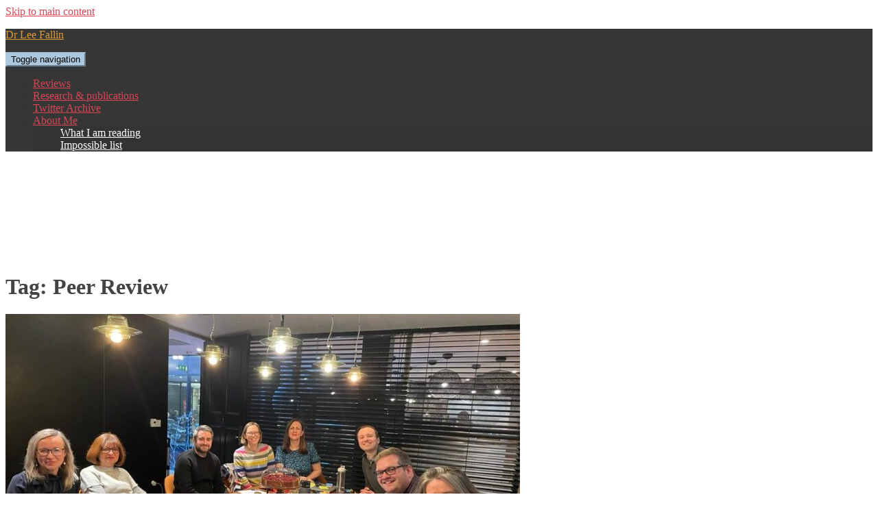

--- FILE ---
content_type: text/html; charset=UTF-8
request_url: https://leefallin.co.uk/tag/peer-review/
body_size: 21215
content:
<!doctype html>
<!--[if !IE]>
<html class="no-js non-ie" lang="en-GB"> <![endif]-->
<!--[if IE 7 ]>
<html class="no-js ie7" lang="en-GB"> <![endif]-->
<!--[if IE 8 ]>
<html class="no-js ie8" lang="en-GB"> <![endif]-->
<!--[if IE 9 ]>
<html class="no-js ie9" lang="en-GB"> <![endif]-->
<!--[if gt IE 9]><!-->
<html class="no-js" lang="en-GB"> <!--<![endif]-->
<head>
<meta charset="UTF-8">
<meta name="viewport" content="width=device-width, initial-scale=1">
<meta name="theme-color" content="#363636">
<link rel="profile" href="http://gmpg.org/xfn/11">

<meta name='robots' content='index, follow, max-image-preview:large, max-snippet:-1, max-video-preview:-1' />

            
        
            
        
	<!-- This site is optimized with the Yoast SEO plugin v26.8 - https://yoast.com/product/yoast-seo-wordpress/ -->
	<title>Peer Review Archives - Dr Lee Fallin</title>
	<link rel="canonical" href="https://leefallin.co.uk/tag/peer-review/" />
	<meta property="og:locale" content="en_GB" />
	<meta property="og:type" content="article" />
	<meta property="og:title" content="Peer Review Archives - Dr Lee Fallin" />
	<meta property="og:url" content="https://leefallin.co.uk/tag/peer-review/" />
	<meta property="og:site_name" content="Dr Lee Fallin" />
	<meta name="twitter:card" content="summary_large_image" />
	<script data-jetpack-boost="ignore" type="application/ld+json" class="yoast-schema-graph">{"@context":"https://schema.org","@graph":[{"@type":"CollectionPage","@id":"https://leefallin.co.uk/tag/peer-review/","url":"https://leefallin.co.uk/tag/peer-review/","name":"Peer Review Archives - Dr Lee Fallin","isPartOf":{"@id":"https://leefallin.co.uk/#website"},"primaryImageOfPage":{"@id":"https://leefallin.co.uk/tag/peer-review/#primaryimage"},"image":{"@id":"https://leefallin.co.uk/tag/peer-review/#primaryimage"},"thumbnailUrl":"https://leefallin.co.uk/wp-content/uploads/2023/01/9062e4c0-4443-4fa8-8fc9-ddb819bb732f.jpg","breadcrumb":{"@id":"https://leefallin.co.uk/tag/peer-review/#breadcrumb"},"inLanguage":"en-GB"},{"@type":"ImageObject","inLanguage":"en-GB","@id":"https://leefallin.co.uk/tag/peer-review/#primaryimage","url":"https://leefallin.co.uk/wp-content/uploads/2023/01/9062e4c0-4443-4fa8-8fc9-ddb819bb732f.jpg","contentUrl":"https://leefallin.co.uk/wp-content/uploads/2023/01/9062e4c0-4443-4fa8-8fc9-ddb819bb732f.jpg","width":1024,"height":768},{"@type":"BreadcrumbList","@id":"https://leefallin.co.uk/tag/peer-review/#breadcrumb","itemListElement":[{"@type":"ListItem","position":1,"name":"Home","item":"https://leefallin.co.uk/"},{"@type":"ListItem","position":2,"name":"Peer Review"}]},{"@type":"WebSite","@id":"https://leefallin.co.uk/#website","url":"https://leefallin.co.uk/","name":"Dr Lee Fallin","description":"Lecturer in Education Studies","potentialAction":[{"@type":"SearchAction","target":{"@type":"EntryPoint","urlTemplate":"https://leefallin.co.uk/?s={search_term_string}"},"query-input":{"@type":"PropertyValueSpecification","valueRequired":true,"valueName":"search_term_string"}}],"inLanguage":"en-GB"}]}</script>
	<!-- / Yoast SEO plugin. -->


<link rel='dns-prefetch' href='//fd.cleantalk.org' />
<link rel='dns-prefetch' href='//www.googletagmanager.com' />
<link rel='dns-prefetch' href='//stats.wp.com' />
<link rel='dns-prefetch' href='//fonts.googleapis.com' />
<link rel='dns-prefetch' href='//widgets.wp.com' />
<link rel='dns-prefetch' href='//s0.wp.com' />
<link rel='dns-prefetch' href='//0.gravatar.com' />
<link rel='dns-prefetch' href='//1.gravatar.com' />
<link rel='dns-prefetch' href='//2.gravatar.com' />
<link rel='dns-prefetch' href='//pagead2.googlesyndication.com' />
<link rel="alternate" type="application/rss+xml" title="Dr Lee Fallin &raquo; Feed" href="https://leefallin.co.uk/feed/" />
<link rel="alternate" type="application/rss+xml" title="Dr Lee Fallin &raquo; Comments Feed" href="https://leefallin.co.uk/comments/feed/" />
<link rel="alternate" type="application/rss+xml" title="Dr Lee Fallin &raquo; Peer Review Tag Feed" href="https://leefallin.co.uk/tag/peer-review/feed/" />
<link rel='stylesheet' id='all-css-37b833d991257f10991cece9d3f0824e' href='https://leefallin.co.uk/wp-content/boost-cache/static/cd1de19c5f.min.css' type='text/css' media='all' />
<style id='wp-img-auto-sizes-contain-inline-css'>
img:is([sizes=auto i],[sizes^="auto," i]){contain-intrinsic-size:3000px 1500px}
/*# sourceURL=wp-img-auto-sizes-contain-inline-css */
</style>
<style id='wp-emoji-styles-inline-css'>

	img.wp-smiley, img.emoji {
		display: inline !important;
		border: none !important;
		box-shadow: none !important;
		height: 1em !important;
		width: 1em !important;
		margin: 0 0.07em !important;
		vertical-align: -0.1em !important;
		background: none !important;
		padding: 0 !important;
	}
/*# sourceURL=wp-emoji-styles-inline-css */
</style>
<style id='wp-block-library-inline-css'>
:root{--wp-block-synced-color:#7a00df;--wp-block-synced-color--rgb:122,0,223;--wp-bound-block-color:var(--wp-block-synced-color);--wp-editor-canvas-background:#ddd;--wp-admin-theme-color:#007cba;--wp-admin-theme-color--rgb:0,124,186;--wp-admin-theme-color-darker-10:#006ba1;--wp-admin-theme-color-darker-10--rgb:0,107,160.5;--wp-admin-theme-color-darker-20:#005a87;--wp-admin-theme-color-darker-20--rgb:0,90,135;--wp-admin-border-width-focus:2px}@media (min-resolution:192dpi){:root{--wp-admin-border-width-focus:1.5px}}.wp-element-button{cursor:pointer}:root .has-very-light-gray-background-color{background-color:#eee}:root .has-very-dark-gray-background-color{background-color:#313131}:root .has-very-light-gray-color{color:#eee}:root .has-very-dark-gray-color{color:#313131}:root .has-vivid-green-cyan-to-vivid-cyan-blue-gradient-background{background:linear-gradient(135deg,#00d084,#0693e3)}:root .has-purple-crush-gradient-background{background:linear-gradient(135deg,#34e2e4,#4721fb 50%,#ab1dfe)}:root .has-hazy-dawn-gradient-background{background:linear-gradient(135deg,#faaca8,#dad0ec)}:root .has-subdued-olive-gradient-background{background:linear-gradient(135deg,#fafae1,#67a671)}:root .has-atomic-cream-gradient-background{background:linear-gradient(135deg,#fdd79a,#004a59)}:root .has-nightshade-gradient-background{background:linear-gradient(135deg,#330968,#31cdcf)}:root .has-midnight-gradient-background{background:linear-gradient(135deg,#020381,#2874fc)}:root{--wp--preset--font-size--normal:16px;--wp--preset--font-size--huge:42px}.has-regular-font-size{font-size:1em}.has-larger-font-size{font-size:2.625em}.has-normal-font-size{font-size:var(--wp--preset--font-size--normal)}.has-huge-font-size{font-size:var(--wp--preset--font-size--huge)}.has-text-align-center{text-align:center}.has-text-align-left{text-align:left}.has-text-align-right{text-align:right}.has-fit-text{white-space:nowrap!important}#end-resizable-editor-section{display:none}.aligncenter{clear:both}.items-justified-left{justify-content:flex-start}.items-justified-center{justify-content:center}.items-justified-right{justify-content:flex-end}.items-justified-space-between{justify-content:space-between}.screen-reader-text{border:0;clip-path:inset(50%);height:1px;margin:-1px;overflow:hidden;padding:0;position:absolute;width:1px;word-wrap:normal!important}.screen-reader-text:focus{background-color:#ddd;clip-path:none;color:#444;display:block;font-size:1em;height:auto;left:5px;line-height:normal;padding:15px 23px 14px;text-decoration:none;top:5px;width:auto;z-index:100000}html :where(.has-border-color){border-style:solid}html :where([style*=border-top-color]){border-top-style:solid}html :where([style*=border-right-color]){border-right-style:solid}html :where([style*=border-bottom-color]){border-bottom-style:solid}html :where([style*=border-left-color]){border-left-style:solid}html :where([style*=border-width]){border-style:solid}html :where([style*=border-top-width]){border-top-style:solid}html :where([style*=border-right-width]){border-right-style:solid}html :where([style*=border-bottom-width]){border-bottom-style:solid}html :where([style*=border-left-width]){border-left-style:solid}html :where(img[class*=wp-image-]){height:auto;max-width:100%}:where(figure){margin:0 0 1em}html :where(.is-position-sticky){--wp-admin--admin-bar--position-offset:var(--wp-admin--admin-bar--height,0px)}@media screen and (max-width:600px){html :where(.is-position-sticky){--wp-admin--admin-bar--position-offset:0px}}

/*# sourceURL=wp-block-library-inline-css */
</style><style id='wp-block-categories-inline-css'>
.wp-block-categories{box-sizing:border-box}.wp-block-categories.alignleft{margin-right:2em}.wp-block-categories.alignright{margin-left:2em}.wp-block-categories.wp-block-categories-dropdown.aligncenter{text-align:center}.wp-block-categories .wp-block-categories__label{display:block;width:100%}
/*# sourceURL=https://leefallin.co.uk/wp-includes/blocks/categories/style.min.css */
</style>
<style id='wp-block-gallery-inline-css'>
.blocks-gallery-grid:not(.has-nested-images),.wp-block-gallery:not(.has-nested-images){display:flex;flex-wrap:wrap;list-style-type:none;margin:0;padding:0}.blocks-gallery-grid:not(.has-nested-images) .blocks-gallery-image,.blocks-gallery-grid:not(.has-nested-images) .blocks-gallery-item,.wp-block-gallery:not(.has-nested-images) .blocks-gallery-image,.wp-block-gallery:not(.has-nested-images) .blocks-gallery-item{display:flex;flex-direction:column;flex-grow:1;justify-content:center;margin:0 1em 1em 0;position:relative;width:calc(50% - 1em)}.blocks-gallery-grid:not(.has-nested-images) .blocks-gallery-image:nth-of-type(2n),.blocks-gallery-grid:not(.has-nested-images) .blocks-gallery-item:nth-of-type(2n),.wp-block-gallery:not(.has-nested-images) .blocks-gallery-image:nth-of-type(2n),.wp-block-gallery:not(.has-nested-images) .blocks-gallery-item:nth-of-type(2n){margin-right:0}.blocks-gallery-grid:not(.has-nested-images) .blocks-gallery-image figure,.blocks-gallery-grid:not(.has-nested-images) .blocks-gallery-item figure,.wp-block-gallery:not(.has-nested-images) .blocks-gallery-image figure,.wp-block-gallery:not(.has-nested-images) .blocks-gallery-item figure{align-items:flex-end;display:flex;height:100%;justify-content:flex-start;margin:0}.blocks-gallery-grid:not(.has-nested-images) .blocks-gallery-image img,.blocks-gallery-grid:not(.has-nested-images) .blocks-gallery-item img,.wp-block-gallery:not(.has-nested-images) .blocks-gallery-image img,.wp-block-gallery:not(.has-nested-images) .blocks-gallery-item img{display:block;height:auto;max-width:100%;width:auto}.blocks-gallery-grid:not(.has-nested-images) .blocks-gallery-image figcaption,.blocks-gallery-grid:not(.has-nested-images) .blocks-gallery-item figcaption,.wp-block-gallery:not(.has-nested-images) .blocks-gallery-image figcaption,.wp-block-gallery:not(.has-nested-images) .blocks-gallery-item figcaption{background:linear-gradient(0deg,#000000b3,#0000004d 70%,#0000);bottom:0;box-sizing:border-box;color:#fff;font-size:.8em;margin:0;max-height:100%;overflow:auto;padding:3em .77em .7em;position:absolute;text-align:center;width:100%;z-index:2}.blocks-gallery-grid:not(.has-nested-images) .blocks-gallery-image figcaption img,.blocks-gallery-grid:not(.has-nested-images) .blocks-gallery-item figcaption img,.wp-block-gallery:not(.has-nested-images) .blocks-gallery-image figcaption img,.wp-block-gallery:not(.has-nested-images) .blocks-gallery-item figcaption img{display:inline}.blocks-gallery-grid:not(.has-nested-images) figcaption,.wp-block-gallery:not(.has-nested-images) figcaption{flex-grow:1}.blocks-gallery-grid:not(.has-nested-images).is-cropped .blocks-gallery-image a,.blocks-gallery-grid:not(.has-nested-images).is-cropped .blocks-gallery-image img,.blocks-gallery-grid:not(.has-nested-images).is-cropped .blocks-gallery-item a,.blocks-gallery-grid:not(.has-nested-images).is-cropped .blocks-gallery-item img,.wp-block-gallery:not(.has-nested-images).is-cropped .blocks-gallery-image a,.wp-block-gallery:not(.has-nested-images).is-cropped .blocks-gallery-image img,.wp-block-gallery:not(.has-nested-images).is-cropped .blocks-gallery-item a,.wp-block-gallery:not(.has-nested-images).is-cropped .blocks-gallery-item img{flex:1;height:100%;object-fit:cover;width:100%}.blocks-gallery-grid:not(.has-nested-images).columns-1 .blocks-gallery-image,.blocks-gallery-grid:not(.has-nested-images).columns-1 .blocks-gallery-item,.wp-block-gallery:not(.has-nested-images).columns-1 .blocks-gallery-image,.wp-block-gallery:not(.has-nested-images).columns-1 .blocks-gallery-item{margin-right:0;width:100%}@media (min-width:600px){.blocks-gallery-grid:not(.has-nested-images).columns-3 .blocks-gallery-image,.blocks-gallery-grid:not(.has-nested-images).columns-3 .blocks-gallery-item,.wp-block-gallery:not(.has-nested-images).columns-3 .blocks-gallery-image,.wp-block-gallery:not(.has-nested-images).columns-3 .blocks-gallery-item{margin-right:1em;width:calc(33.33333% - .66667em)}.blocks-gallery-grid:not(.has-nested-images).columns-4 .blocks-gallery-image,.blocks-gallery-grid:not(.has-nested-images).columns-4 .blocks-gallery-item,.wp-block-gallery:not(.has-nested-images).columns-4 .blocks-gallery-image,.wp-block-gallery:not(.has-nested-images).columns-4 .blocks-gallery-item{margin-right:1em;width:calc(25% - .75em)}.blocks-gallery-grid:not(.has-nested-images).columns-5 .blocks-gallery-image,.blocks-gallery-grid:not(.has-nested-images).columns-5 .blocks-gallery-item,.wp-block-gallery:not(.has-nested-images).columns-5 .blocks-gallery-image,.wp-block-gallery:not(.has-nested-images).columns-5 .blocks-gallery-item{margin-right:1em;width:calc(20% - .8em)}.blocks-gallery-grid:not(.has-nested-images).columns-6 .blocks-gallery-image,.blocks-gallery-grid:not(.has-nested-images).columns-6 .blocks-gallery-item,.wp-block-gallery:not(.has-nested-images).columns-6 .blocks-gallery-image,.wp-block-gallery:not(.has-nested-images).columns-6 .blocks-gallery-item{margin-right:1em;width:calc(16.66667% - .83333em)}.blocks-gallery-grid:not(.has-nested-images).columns-7 .blocks-gallery-image,.blocks-gallery-grid:not(.has-nested-images).columns-7 .blocks-gallery-item,.wp-block-gallery:not(.has-nested-images).columns-7 .blocks-gallery-image,.wp-block-gallery:not(.has-nested-images).columns-7 .blocks-gallery-item{margin-right:1em;width:calc(14.28571% - .85714em)}.blocks-gallery-grid:not(.has-nested-images).columns-8 .blocks-gallery-image,.blocks-gallery-grid:not(.has-nested-images).columns-8 .blocks-gallery-item,.wp-block-gallery:not(.has-nested-images).columns-8 .blocks-gallery-image,.wp-block-gallery:not(.has-nested-images).columns-8 .blocks-gallery-item{margin-right:1em;width:calc(12.5% - .875em)}.blocks-gallery-grid:not(.has-nested-images).columns-1 .blocks-gallery-image:nth-of-type(1n),.blocks-gallery-grid:not(.has-nested-images).columns-1 .blocks-gallery-item:nth-of-type(1n),.blocks-gallery-grid:not(.has-nested-images).columns-2 .blocks-gallery-image:nth-of-type(2n),.blocks-gallery-grid:not(.has-nested-images).columns-2 .blocks-gallery-item:nth-of-type(2n),.blocks-gallery-grid:not(.has-nested-images).columns-3 .blocks-gallery-image:nth-of-type(3n),.blocks-gallery-grid:not(.has-nested-images).columns-3 .blocks-gallery-item:nth-of-type(3n),.blocks-gallery-grid:not(.has-nested-images).columns-4 .blocks-gallery-image:nth-of-type(4n),.blocks-gallery-grid:not(.has-nested-images).columns-4 .blocks-gallery-item:nth-of-type(4n),.blocks-gallery-grid:not(.has-nested-images).columns-5 .blocks-gallery-image:nth-of-type(5n),.blocks-gallery-grid:not(.has-nested-images).columns-5 .blocks-gallery-item:nth-of-type(5n),.blocks-gallery-grid:not(.has-nested-images).columns-6 .blocks-gallery-image:nth-of-type(6n),.blocks-gallery-grid:not(.has-nested-images).columns-6 .blocks-gallery-item:nth-of-type(6n),.blocks-gallery-grid:not(.has-nested-images).columns-7 .blocks-gallery-image:nth-of-type(7n),.blocks-gallery-grid:not(.has-nested-images).columns-7 .blocks-gallery-item:nth-of-type(7n),.blocks-gallery-grid:not(.has-nested-images).columns-8 .blocks-gallery-image:nth-of-type(8n),.blocks-gallery-grid:not(.has-nested-images).columns-8 .blocks-gallery-item:nth-of-type(8n),.wp-block-gallery:not(.has-nested-images).columns-1 .blocks-gallery-image:nth-of-type(1n),.wp-block-gallery:not(.has-nested-images).columns-1 .blocks-gallery-item:nth-of-type(1n),.wp-block-gallery:not(.has-nested-images).columns-2 .blocks-gallery-image:nth-of-type(2n),.wp-block-gallery:not(.has-nested-images).columns-2 .blocks-gallery-item:nth-of-type(2n),.wp-block-gallery:not(.has-nested-images).columns-3 .blocks-gallery-image:nth-of-type(3n),.wp-block-gallery:not(.has-nested-images).columns-3 .blocks-gallery-item:nth-of-type(3n),.wp-block-gallery:not(.has-nested-images).columns-4 .blocks-gallery-image:nth-of-type(4n),.wp-block-gallery:not(.has-nested-images).columns-4 .blocks-gallery-item:nth-of-type(4n),.wp-block-gallery:not(.has-nested-images).columns-5 .blocks-gallery-image:nth-of-type(5n),.wp-block-gallery:not(.has-nested-images).columns-5 .blocks-gallery-item:nth-of-type(5n),.wp-block-gallery:not(.has-nested-images).columns-6 .blocks-gallery-image:nth-of-type(6n),.wp-block-gallery:not(.has-nested-images).columns-6 .blocks-gallery-item:nth-of-type(6n),.wp-block-gallery:not(.has-nested-images).columns-7 .blocks-gallery-image:nth-of-type(7n),.wp-block-gallery:not(.has-nested-images).columns-7 .blocks-gallery-item:nth-of-type(7n),.wp-block-gallery:not(.has-nested-images).columns-8 .blocks-gallery-image:nth-of-type(8n),.wp-block-gallery:not(.has-nested-images).columns-8 .blocks-gallery-item:nth-of-type(8n){margin-right:0}}.blocks-gallery-grid:not(.has-nested-images) .blocks-gallery-image:last-child,.blocks-gallery-grid:not(.has-nested-images) .blocks-gallery-item:last-child,.wp-block-gallery:not(.has-nested-images) .blocks-gallery-image:last-child,.wp-block-gallery:not(.has-nested-images) .blocks-gallery-item:last-child{margin-right:0}.blocks-gallery-grid:not(.has-nested-images).alignleft,.blocks-gallery-grid:not(.has-nested-images).alignright,.wp-block-gallery:not(.has-nested-images).alignleft,.wp-block-gallery:not(.has-nested-images).alignright{max-width:420px;width:100%}.blocks-gallery-grid:not(.has-nested-images).aligncenter .blocks-gallery-item figure,.wp-block-gallery:not(.has-nested-images).aligncenter .blocks-gallery-item figure{justify-content:center}.wp-block-gallery:not(.is-cropped) .blocks-gallery-item{align-self:flex-start}figure.wp-block-gallery.has-nested-images{align-items:normal}.wp-block-gallery.has-nested-images figure.wp-block-image:not(#individual-image){margin:0;width:calc(50% - var(--wp--style--unstable-gallery-gap, 16px)/2)}.wp-block-gallery.has-nested-images figure.wp-block-image{box-sizing:border-box;display:flex;flex-direction:column;flex-grow:1;justify-content:center;max-width:100%;position:relative}.wp-block-gallery.has-nested-images figure.wp-block-image>a,.wp-block-gallery.has-nested-images figure.wp-block-image>div{flex-direction:column;flex-grow:1;margin:0}.wp-block-gallery.has-nested-images figure.wp-block-image img{display:block;height:auto;max-width:100%!important;width:auto}.wp-block-gallery.has-nested-images figure.wp-block-image figcaption,.wp-block-gallery.has-nested-images figure.wp-block-image:has(figcaption):before{bottom:0;left:0;max-height:100%;position:absolute;right:0}.wp-block-gallery.has-nested-images figure.wp-block-image:has(figcaption):before{backdrop-filter:blur(3px);content:"";height:100%;-webkit-mask-image:linear-gradient(0deg,#000 20%,#0000);mask-image:linear-gradient(0deg,#000 20%,#0000);max-height:40%;pointer-events:none}.wp-block-gallery.has-nested-images figure.wp-block-image figcaption{box-sizing:border-box;color:#fff;font-size:13px;margin:0;overflow:auto;padding:1em;text-align:center;text-shadow:0 0 1.5px #000}.wp-block-gallery.has-nested-images figure.wp-block-image figcaption::-webkit-scrollbar{height:12px;width:12px}.wp-block-gallery.has-nested-images figure.wp-block-image figcaption::-webkit-scrollbar-track{background-color:initial}.wp-block-gallery.has-nested-images figure.wp-block-image figcaption::-webkit-scrollbar-thumb{background-clip:padding-box;background-color:initial;border:3px solid #0000;border-radius:8px}.wp-block-gallery.has-nested-images figure.wp-block-image figcaption:focus-within::-webkit-scrollbar-thumb,.wp-block-gallery.has-nested-images figure.wp-block-image figcaption:focus::-webkit-scrollbar-thumb,.wp-block-gallery.has-nested-images figure.wp-block-image figcaption:hover::-webkit-scrollbar-thumb{background-color:#fffc}.wp-block-gallery.has-nested-images figure.wp-block-image figcaption{scrollbar-color:#0000 #0000;scrollbar-gutter:stable both-edges;scrollbar-width:thin}.wp-block-gallery.has-nested-images figure.wp-block-image figcaption:focus,.wp-block-gallery.has-nested-images figure.wp-block-image figcaption:focus-within,.wp-block-gallery.has-nested-images figure.wp-block-image figcaption:hover{scrollbar-color:#fffc #0000}.wp-block-gallery.has-nested-images figure.wp-block-image figcaption{will-change:transform}@media (hover:none){.wp-block-gallery.has-nested-images figure.wp-block-image figcaption{scrollbar-color:#fffc #0000}}.wp-block-gallery.has-nested-images figure.wp-block-image figcaption{background:linear-gradient(0deg,#0006,#0000)}.wp-block-gallery.has-nested-images figure.wp-block-image figcaption img{display:inline}.wp-block-gallery.has-nested-images figure.wp-block-image figcaption a{color:inherit}.wp-block-gallery.has-nested-images figure.wp-block-image.has-custom-border img{box-sizing:border-box}.wp-block-gallery.has-nested-images figure.wp-block-image.has-custom-border>a,.wp-block-gallery.has-nested-images figure.wp-block-image.has-custom-border>div,.wp-block-gallery.has-nested-images figure.wp-block-image.is-style-rounded>a,.wp-block-gallery.has-nested-images figure.wp-block-image.is-style-rounded>div{flex:1 1 auto}.wp-block-gallery.has-nested-images figure.wp-block-image.has-custom-border figcaption,.wp-block-gallery.has-nested-images figure.wp-block-image.is-style-rounded figcaption{background:none;color:inherit;flex:initial;margin:0;padding:10px 10px 9px;position:relative;text-shadow:none}.wp-block-gallery.has-nested-images figure.wp-block-image.has-custom-border:before,.wp-block-gallery.has-nested-images figure.wp-block-image.is-style-rounded:before{content:none}.wp-block-gallery.has-nested-images figcaption{flex-basis:100%;flex-grow:1;text-align:center}.wp-block-gallery.has-nested-images:not(.is-cropped) figure.wp-block-image:not(#individual-image){margin-bottom:auto;margin-top:0}.wp-block-gallery.has-nested-images.is-cropped figure.wp-block-image:not(#individual-image){align-self:inherit}.wp-block-gallery.has-nested-images.is-cropped figure.wp-block-image:not(#individual-image)>a,.wp-block-gallery.has-nested-images.is-cropped figure.wp-block-image:not(#individual-image)>div:not(.components-drop-zone){display:flex}.wp-block-gallery.has-nested-images.is-cropped figure.wp-block-image:not(#individual-image) a,.wp-block-gallery.has-nested-images.is-cropped figure.wp-block-image:not(#individual-image) img{flex:1 0 0%;height:100%;object-fit:cover;width:100%}.wp-block-gallery.has-nested-images.columns-1 figure.wp-block-image:not(#individual-image){width:100%}@media (min-width:600px){.wp-block-gallery.has-nested-images.columns-3 figure.wp-block-image:not(#individual-image){width:calc(33.33333% - var(--wp--style--unstable-gallery-gap, 16px)*.66667)}.wp-block-gallery.has-nested-images.columns-4 figure.wp-block-image:not(#individual-image){width:calc(25% - var(--wp--style--unstable-gallery-gap, 16px)*.75)}.wp-block-gallery.has-nested-images.columns-5 figure.wp-block-image:not(#individual-image){width:calc(20% - var(--wp--style--unstable-gallery-gap, 16px)*.8)}.wp-block-gallery.has-nested-images.columns-6 figure.wp-block-image:not(#individual-image){width:calc(16.66667% - var(--wp--style--unstable-gallery-gap, 16px)*.83333)}.wp-block-gallery.has-nested-images.columns-7 figure.wp-block-image:not(#individual-image){width:calc(14.28571% - var(--wp--style--unstable-gallery-gap, 16px)*.85714)}.wp-block-gallery.has-nested-images.columns-8 figure.wp-block-image:not(#individual-image){width:calc(12.5% - var(--wp--style--unstable-gallery-gap, 16px)*.875)}.wp-block-gallery.has-nested-images.columns-default figure.wp-block-image:not(#individual-image){width:calc(33.33% - var(--wp--style--unstable-gallery-gap, 16px)*.66667)}.wp-block-gallery.has-nested-images.columns-default figure.wp-block-image:not(#individual-image):first-child:nth-last-child(2),.wp-block-gallery.has-nested-images.columns-default figure.wp-block-image:not(#individual-image):first-child:nth-last-child(2)~figure.wp-block-image:not(#individual-image){width:calc(50% - var(--wp--style--unstable-gallery-gap, 16px)*.5)}.wp-block-gallery.has-nested-images.columns-default figure.wp-block-image:not(#individual-image):first-child:last-child{width:100%}}.wp-block-gallery.has-nested-images.alignleft,.wp-block-gallery.has-nested-images.alignright{max-width:420px;width:100%}.wp-block-gallery.has-nested-images.aligncenter{justify-content:center}
/*# sourceURL=https://leefallin.co.uk/wp-includes/blocks/gallery/style.min.css */
</style>
<style id='wp-block-heading-inline-css'>
h1:where(.wp-block-heading).has-background,h2:where(.wp-block-heading).has-background,h3:where(.wp-block-heading).has-background,h4:where(.wp-block-heading).has-background,h5:where(.wp-block-heading).has-background,h6:where(.wp-block-heading).has-background{padding:1.25em 2.375em}h1.has-text-align-left[style*=writing-mode]:where([style*=vertical-lr]),h1.has-text-align-right[style*=writing-mode]:where([style*=vertical-rl]),h2.has-text-align-left[style*=writing-mode]:where([style*=vertical-lr]),h2.has-text-align-right[style*=writing-mode]:where([style*=vertical-rl]),h3.has-text-align-left[style*=writing-mode]:where([style*=vertical-lr]),h3.has-text-align-right[style*=writing-mode]:where([style*=vertical-rl]),h4.has-text-align-left[style*=writing-mode]:where([style*=vertical-lr]),h4.has-text-align-right[style*=writing-mode]:where([style*=vertical-rl]),h5.has-text-align-left[style*=writing-mode]:where([style*=vertical-lr]),h5.has-text-align-right[style*=writing-mode]:where([style*=vertical-rl]),h6.has-text-align-left[style*=writing-mode]:where([style*=vertical-lr]),h6.has-text-align-right[style*=writing-mode]:where([style*=vertical-rl]){rotate:180deg}
/*# sourceURL=https://leefallin.co.uk/wp-includes/blocks/heading/style.min.css */
</style>
<style id='wp-block-image-inline-css'>
.wp-block-image>a,.wp-block-image>figure>a{display:inline-block}.wp-block-image img{box-sizing:border-box;height:auto;max-width:100%;vertical-align:bottom}@media not (prefers-reduced-motion){.wp-block-image img.hide{visibility:hidden}.wp-block-image img.show{animation:show-content-image .4s}}.wp-block-image[style*=border-radius] img,.wp-block-image[style*=border-radius]>a{border-radius:inherit}.wp-block-image.has-custom-border img{box-sizing:border-box}.wp-block-image.aligncenter{text-align:center}.wp-block-image.alignfull>a,.wp-block-image.alignwide>a{width:100%}.wp-block-image.alignfull img,.wp-block-image.alignwide img{height:auto;width:100%}.wp-block-image .aligncenter,.wp-block-image .alignleft,.wp-block-image .alignright,.wp-block-image.aligncenter,.wp-block-image.alignleft,.wp-block-image.alignright{display:table}.wp-block-image .aligncenter>figcaption,.wp-block-image .alignleft>figcaption,.wp-block-image .alignright>figcaption,.wp-block-image.aligncenter>figcaption,.wp-block-image.alignleft>figcaption,.wp-block-image.alignright>figcaption{caption-side:bottom;display:table-caption}.wp-block-image .alignleft{float:left;margin:.5em 1em .5em 0}.wp-block-image .alignright{float:right;margin:.5em 0 .5em 1em}.wp-block-image .aligncenter{margin-left:auto;margin-right:auto}.wp-block-image :where(figcaption){margin-bottom:1em;margin-top:.5em}.wp-block-image.is-style-circle-mask img{border-radius:9999px}@supports ((-webkit-mask-image:none) or (mask-image:none)) or (-webkit-mask-image:none){.wp-block-image.is-style-circle-mask img{border-radius:0;-webkit-mask-image:url('data:image/svg+xml;utf8,<svg viewBox="0 0 100 100" xmlns="http://www.w3.org/2000/svg"><circle cx="50" cy="50" r="50"/></svg>');mask-image:url('data:image/svg+xml;utf8,<svg viewBox="0 0 100 100" xmlns="http://www.w3.org/2000/svg"><circle cx="50" cy="50" r="50"/></svg>');mask-mode:alpha;-webkit-mask-position:center;mask-position:center;-webkit-mask-repeat:no-repeat;mask-repeat:no-repeat;-webkit-mask-size:contain;mask-size:contain}}:root :where(.wp-block-image.is-style-rounded img,.wp-block-image .is-style-rounded img){border-radius:9999px}.wp-block-image figure{margin:0}.wp-lightbox-container{display:flex;flex-direction:column;position:relative}.wp-lightbox-container img{cursor:zoom-in}.wp-lightbox-container img:hover+button{opacity:1}.wp-lightbox-container button{align-items:center;backdrop-filter:blur(16px) saturate(180%);background-color:#5a5a5a40;border:none;border-radius:4px;cursor:zoom-in;display:flex;height:20px;justify-content:center;opacity:0;padding:0;position:absolute;right:16px;text-align:center;top:16px;width:20px;z-index:100}@media not (prefers-reduced-motion){.wp-lightbox-container button{transition:opacity .2s ease}}.wp-lightbox-container button:focus-visible{outline:3px auto #5a5a5a40;outline:3px auto -webkit-focus-ring-color;outline-offset:3px}.wp-lightbox-container button:hover{cursor:pointer;opacity:1}.wp-lightbox-container button:focus{opacity:1}.wp-lightbox-container button:focus,.wp-lightbox-container button:hover,.wp-lightbox-container button:not(:hover):not(:active):not(.has-background){background-color:#5a5a5a40;border:none}.wp-lightbox-overlay{box-sizing:border-box;cursor:zoom-out;height:100vh;left:0;overflow:hidden;position:fixed;top:0;visibility:hidden;width:100%;z-index:100000}.wp-lightbox-overlay .close-button{align-items:center;cursor:pointer;display:flex;justify-content:center;min-height:40px;min-width:40px;padding:0;position:absolute;right:calc(env(safe-area-inset-right) + 16px);top:calc(env(safe-area-inset-top) + 16px);z-index:5000000}.wp-lightbox-overlay .close-button:focus,.wp-lightbox-overlay .close-button:hover,.wp-lightbox-overlay .close-button:not(:hover):not(:active):not(.has-background){background:none;border:none}.wp-lightbox-overlay .lightbox-image-container{height:var(--wp--lightbox-container-height);left:50%;overflow:hidden;position:absolute;top:50%;transform:translate(-50%,-50%);transform-origin:top left;width:var(--wp--lightbox-container-width);z-index:9999999999}.wp-lightbox-overlay .wp-block-image{align-items:center;box-sizing:border-box;display:flex;height:100%;justify-content:center;margin:0;position:relative;transform-origin:0 0;width:100%;z-index:3000000}.wp-lightbox-overlay .wp-block-image img{height:var(--wp--lightbox-image-height);min-height:var(--wp--lightbox-image-height);min-width:var(--wp--lightbox-image-width);width:var(--wp--lightbox-image-width)}.wp-lightbox-overlay .wp-block-image figcaption{display:none}.wp-lightbox-overlay button{background:none;border:none}.wp-lightbox-overlay .scrim{background-color:#fff;height:100%;opacity:.9;position:absolute;width:100%;z-index:2000000}.wp-lightbox-overlay.active{visibility:visible}@media not (prefers-reduced-motion){.wp-lightbox-overlay.active{animation:turn-on-visibility .25s both}.wp-lightbox-overlay.active img{animation:turn-on-visibility .35s both}.wp-lightbox-overlay.show-closing-animation:not(.active){animation:turn-off-visibility .35s both}.wp-lightbox-overlay.show-closing-animation:not(.active) img{animation:turn-off-visibility .25s both}.wp-lightbox-overlay.zoom.active{animation:none;opacity:1;visibility:visible}.wp-lightbox-overlay.zoom.active .lightbox-image-container{animation:lightbox-zoom-in .4s}.wp-lightbox-overlay.zoom.active .lightbox-image-container img{animation:none}.wp-lightbox-overlay.zoom.active .scrim{animation:turn-on-visibility .4s forwards}.wp-lightbox-overlay.zoom.show-closing-animation:not(.active){animation:none}.wp-lightbox-overlay.zoom.show-closing-animation:not(.active) .lightbox-image-container{animation:lightbox-zoom-out .4s}.wp-lightbox-overlay.zoom.show-closing-animation:not(.active) .lightbox-image-container img{animation:none}.wp-lightbox-overlay.zoom.show-closing-animation:not(.active) .scrim{animation:turn-off-visibility .4s forwards}}@keyframes show-content-image{0%{visibility:hidden}99%{visibility:hidden}to{visibility:visible}}@keyframes turn-on-visibility{0%{opacity:0}to{opacity:1}}@keyframes turn-off-visibility{0%{opacity:1;visibility:visible}99%{opacity:0;visibility:visible}to{opacity:0;visibility:hidden}}@keyframes lightbox-zoom-in{0%{transform:translate(calc((-100vw + var(--wp--lightbox-scrollbar-width))/2 + var(--wp--lightbox-initial-left-position)),calc(-50vh + var(--wp--lightbox-initial-top-position))) scale(var(--wp--lightbox-scale))}to{transform:translate(-50%,-50%) scale(1)}}@keyframes lightbox-zoom-out{0%{transform:translate(-50%,-50%) scale(1);visibility:visible}99%{visibility:visible}to{transform:translate(calc((-100vw + var(--wp--lightbox-scrollbar-width))/2 + var(--wp--lightbox-initial-left-position)),calc(-50vh + var(--wp--lightbox-initial-top-position))) scale(var(--wp--lightbox-scale));visibility:hidden}}
/*# sourceURL=https://leefallin.co.uk/wp-includes/blocks/image/style.min.css */
</style>
<style id='wp-block-tag-cloud-inline-css'>
.wp-block-tag-cloud{box-sizing:border-box}.wp-block-tag-cloud.aligncenter{justify-content:center;text-align:center}.wp-block-tag-cloud a{display:inline-block;margin-right:5px}.wp-block-tag-cloud span{display:inline-block;margin-left:5px;text-decoration:none}:root :where(.wp-block-tag-cloud.is-style-outline){display:flex;flex-wrap:wrap;gap:1ch}:root :where(.wp-block-tag-cloud.is-style-outline a){border:1px solid;font-size:unset!important;margin-right:0;padding:1ch 2ch;text-decoration:none!important}
/*# sourceURL=https://leefallin.co.uk/wp-includes/blocks/tag-cloud/style.min.css */
</style>
<style id='wp-block-columns-inline-css'>
.wp-block-columns{box-sizing:border-box;display:flex;flex-wrap:wrap!important}@media (min-width:782px){.wp-block-columns{flex-wrap:nowrap!important}}.wp-block-columns{align-items:normal!important}.wp-block-columns.are-vertically-aligned-top{align-items:flex-start}.wp-block-columns.are-vertically-aligned-center{align-items:center}.wp-block-columns.are-vertically-aligned-bottom{align-items:flex-end}@media (max-width:781px){.wp-block-columns:not(.is-not-stacked-on-mobile)>.wp-block-column{flex-basis:100%!important}}@media (min-width:782px){.wp-block-columns:not(.is-not-stacked-on-mobile)>.wp-block-column{flex-basis:0;flex-grow:1}.wp-block-columns:not(.is-not-stacked-on-mobile)>.wp-block-column[style*=flex-basis]{flex-grow:0}}.wp-block-columns.is-not-stacked-on-mobile{flex-wrap:nowrap!important}.wp-block-columns.is-not-stacked-on-mobile>.wp-block-column{flex-basis:0;flex-grow:1}.wp-block-columns.is-not-stacked-on-mobile>.wp-block-column[style*=flex-basis]{flex-grow:0}:where(.wp-block-columns){margin-bottom:1.75em}:where(.wp-block-columns.has-background){padding:1.25em 2.375em}.wp-block-column{flex-grow:1;min-width:0;overflow-wrap:break-word;word-break:break-word}.wp-block-column.is-vertically-aligned-top{align-self:flex-start}.wp-block-column.is-vertically-aligned-center{align-self:center}.wp-block-column.is-vertically-aligned-bottom{align-self:flex-end}.wp-block-column.is-vertically-aligned-stretch{align-self:stretch}.wp-block-column.is-vertically-aligned-bottom,.wp-block-column.is-vertically-aligned-center,.wp-block-column.is-vertically-aligned-top{width:100%}
/*# sourceURL=https://leefallin.co.uk/wp-includes/blocks/columns/style.min.css */
</style>
<style id='wp-block-embed-inline-css'>
.wp-block-embed.alignleft,.wp-block-embed.alignright,.wp-block[data-align=left]>[data-type="core/embed"],.wp-block[data-align=right]>[data-type="core/embed"]{max-width:360px;width:100%}.wp-block-embed.alignleft .wp-block-embed__wrapper,.wp-block-embed.alignright .wp-block-embed__wrapper,.wp-block[data-align=left]>[data-type="core/embed"] .wp-block-embed__wrapper,.wp-block[data-align=right]>[data-type="core/embed"] .wp-block-embed__wrapper{min-width:280px}.wp-block-cover .wp-block-embed{min-height:240px;min-width:320px}.wp-block-embed{overflow-wrap:break-word}.wp-block-embed :where(figcaption){margin-bottom:1em;margin-top:.5em}.wp-block-embed iframe{max-width:100%}.wp-block-embed__wrapper{position:relative}.wp-embed-responsive .wp-has-aspect-ratio .wp-block-embed__wrapper:before{content:"";display:block;padding-top:50%}.wp-embed-responsive .wp-has-aspect-ratio iframe{bottom:0;height:100%;left:0;position:absolute;right:0;top:0;width:100%}.wp-embed-responsive .wp-embed-aspect-21-9 .wp-block-embed__wrapper:before{padding-top:42.85%}.wp-embed-responsive .wp-embed-aspect-18-9 .wp-block-embed__wrapper:before{padding-top:50%}.wp-embed-responsive .wp-embed-aspect-16-9 .wp-block-embed__wrapper:before{padding-top:56.25%}.wp-embed-responsive .wp-embed-aspect-4-3 .wp-block-embed__wrapper:before{padding-top:75%}.wp-embed-responsive .wp-embed-aspect-1-1 .wp-block-embed__wrapper:before{padding-top:100%}.wp-embed-responsive .wp-embed-aspect-9-16 .wp-block-embed__wrapper:before{padding-top:177.77%}.wp-embed-responsive .wp-embed-aspect-1-2 .wp-block-embed__wrapper:before{padding-top:200%}
/*# sourceURL=https://leefallin.co.uk/wp-includes/blocks/embed/style.min.css */
</style>
<style id='wp-block-paragraph-inline-css'>
.is-small-text{font-size:.875em}.is-regular-text{font-size:1em}.is-large-text{font-size:2.25em}.is-larger-text{font-size:3em}.has-drop-cap:not(:focus):first-letter{float:left;font-size:8.4em;font-style:normal;font-weight:100;line-height:.68;margin:.05em .1em 0 0;text-transform:uppercase}body.rtl .has-drop-cap:not(:focus):first-letter{float:none;margin-left:.1em}p.has-drop-cap.has-background{overflow:hidden}:root :where(p.has-background){padding:1.25em 2.375em}:where(p.has-text-color:not(.has-link-color)) a{color:inherit}p.has-text-align-left[style*="writing-mode:vertical-lr"],p.has-text-align-right[style*="writing-mode:vertical-rl"]{rotate:180deg}
/*# sourceURL=https://leefallin.co.uk/wp-includes/blocks/paragraph/style.min.css */
</style>
<style id='wp-block-separator-inline-css'>
@charset "UTF-8";.wp-block-separator{border:none;border-top:2px solid}:root :where(.wp-block-separator.is-style-dots){height:auto;line-height:1;text-align:center}:root :where(.wp-block-separator.is-style-dots):before{color:currentColor;content:"···";font-family:serif;font-size:1.5em;letter-spacing:2em;padding-left:2em}.wp-block-separator.is-style-dots{background:none!important;border:none!important}
/*# sourceURL=https://leefallin.co.uk/wp-includes/blocks/separator/style.min.css */
</style>
<style id='global-styles-inline-css'>
:root{--wp--preset--aspect-ratio--square: 1;--wp--preset--aspect-ratio--4-3: 4/3;--wp--preset--aspect-ratio--3-4: 3/4;--wp--preset--aspect-ratio--3-2: 3/2;--wp--preset--aspect-ratio--2-3: 2/3;--wp--preset--aspect-ratio--16-9: 16/9;--wp--preset--aspect-ratio--9-16: 9/16;--wp--preset--color--black: #000000;--wp--preset--color--cyan-bluish-gray: #abb8c3;--wp--preset--color--white: #ffffff;--wp--preset--color--pale-pink: #f78da7;--wp--preset--color--vivid-red: #cf2e2e;--wp--preset--color--luminous-vivid-orange: #ff6900;--wp--preset--color--luminous-vivid-amber: #fcb900;--wp--preset--color--light-green-cyan: #7bdcb5;--wp--preset--color--vivid-green-cyan: #00d084;--wp--preset--color--pale-cyan-blue: #8ed1fc;--wp--preset--color--vivid-cyan-blue: #0693e3;--wp--preset--color--vivid-purple: #9b51e0;--wp--preset--gradient--vivid-cyan-blue-to-vivid-purple: linear-gradient(135deg,rgb(6,147,227) 0%,rgb(155,81,224) 100%);--wp--preset--gradient--light-green-cyan-to-vivid-green-cyan: linear-gradient(135deg,rgb(122,220,180) 0%,rgb(0,208,130) 100%);--wp--preset--gradient--luminous-vivid-amber-to-luminous-vivid-orange: linear-gradient(135deg,rgb(252,185,0) 0%,rgb(255,105,0) 100%);--wp--preset--gradient--luminous-vivid-orange-to-vivid-red: linear-gradient(135deg,rgb(255,105,0) 0%,rgb(207,46,46) 100%);--wp--preset--gradient--very-light-gray-to-cyan-bluish-gray: linear-gradient(135deg,rgb(238,238,238) 0%,rgb(169,184,195) 100%);--wp--preset--gradient--cool-to-warm-spectrum: linear-gradient(135deg,rgb(74,234,220) 0%,rgb(151,120,209) 20%,rgb(207,42,186) 40%,rgb(238,44,130) 60%,rgb(251,105,98) 80%,rgb(254,248,76) 100%);--wp--preset--gradient--blush-light-purple: linear-gradient(135deg,rgb(255,206,236) 0%,rgb(152,150,240) 100%);--wp--preset--gradient--blush-bordeaux: linear-gradient(135deg,rgb(254,205,165) 0%,rgb(254,45,45) 50%,rgb(107,0,62) 100%);--wp--preset--gradient--luminous-dusk: linear-gradient(135deg,rgb(255,203,112) 0%,rgb(199,81,192) 50%,rgb(65,88,208) 100%);--wp--preset--gradient--pale-ocean: linear-gradient(135deg,rgb(255,245,203) 0%,rgb(182,227,212) 50%,rgb(51,167,181) 100%);--wp--preset--gradient--electric-grass: linear-gradient(135deg,rgb(202,248,128) 0%,rgb(113,206,126) 100%);--wp--preset--gradient--midnight: linear-gradient(135deg,rgb(2,3,129) 0%,rgb(40,116,252) 100%);--wp--preset--font-size--small: 13px;--wp--preset--font-size--medium: 20px;--wp--preset--font-size--large: 36px;--wp--preset--font-size--x-large: 42px;--wp--preset--spacing--20: 0.44rem;--wp--preset--spacing--30: 0.67rem;--wp--preset--spacing--40: 1rem;--wp--preset--spacing--50: 1.5rem;--wp--preset--spacing--60: 2.25rem;--wp--preset--spacing--70: 3.38rem;--wp--preset--spacing--80: 5.06rem;--wp--preset--shadow--natural: 6px 6px 9px rgba(0, 0, 0, 0.2);--wp--preset--shadow--deep: 12px 12px 50px rgba(0, 0, 0, 0.4);--wp--preset--shadow--sharp: 6px 6px 0px rgba(0, 0, 0, 0.2);--wp--preset--shadow--outlined: 6px 6px 0px -3px rgb(255, 255, 255), 6px 6px rgb(0, 0, 0);--wp--preset--shadow--crisp: 6px 6px 0px rgb(0, 0, 0);}:where(.is-layout-flex){gap: 0.5em;}:where(.is-layout-grid){gap: 0.5em;}body .is-layout-flex{display: flex;}.is-layout-flex{flex-wrap: wrap;align-items: center;}.is-layout-flex > :is(*, div){margin: 0;}body .is-layout-grid{display: grid;}.is-layout-grid > :is(*, div){margin: 0;}:where(.wp-block-columns.is-layout-flex){gap: 2em;}:where(.wp-block-columns.is-layout-grid){gap: 2em;}:where(.wp-block-post-template.is-layout-flex){gap: 1.25em;}:where(.wp-block-post-template.is-layout-grid){gap: 1.25em;}.has-black-color{color: var(--wp--preset--color--black) !important;}.has-cyan-bluish-gray-color{color: var(--wp--preset--color--cyan-bluish-gray) !important;}.has-white-color{color: var(--wp--preset--color--white) !important;}.has-pale-pink-color{color: var(--wp--preset--color--pale-pink) !important;}.has-vivid-red-color{color: var(--wp--preset--color--vivid-red) !important;}.has-luminous-vivid-orange-color{color: var(--wp--preset--color--luminous-vivid-orange) !important;}.has-luminous-vivid-amber-color{color: var(--wp--preset--color--luminous-vivid-amber) !important;}.has-light-green-cyan-color{color: var(--wp--preset--color--light-green-cyan) !important;}.has-vivid-green-cyan-color{color: var(--wp--preset--color--vivid-green-cyan) !important;}.has-pale-cyan-blue-color{color: var(--wp--preset--color--pale-cyan-blue) !important;}.has-vivid-cyan-blue-color{color: var(--wp--preset--color--vivid-cyan-blue) !important;}.has-vivid-purple-color{color: var(--wp--preset--color--vivid-purple) !important;}.has-black-background-color{background-color: var(--wp--preset--color--black) !important;}.has-cyan-bluish-gray-background-color{background-color: var(--wp--preset--color--cyan-bluish-gray) !important;}.has-white-background-color{background-color: var(--wp--preset--color--white) !important;}.has-pale-pink-background-color{background-color: var(--wp--preset--color--pale-pink) !important;}.has-vivid-red-background-color{background-color: var(--wp--preset--color--vivid-red) !important;}.has-luminous-vivid-orange-background-color{background-color: var(--wp--preset--color--luminous-vivid-orange) !important;}.has-luminous-vivid-amber-background-color{background-color: var(--wp--preset--color--luminous-vivid-amber) !important;}.has-light-green-cyan-background-color{background-color: var(--wp--preset--color--light-green-cyan) !important;}.has-vivid-green-cyan-background-color{background-color: var(--wp--preset--color--vivid-green-cyan) !important;}.has-pale-cyan-blue-background-color{background-color: var(--wp--preset--color--pale-cyan-blue) !important;}.has-vivid-cyan-blue-background-color{background-color: var(--wp--preset--color--vivid-cyan-blue) !important;}.has-vivid-purple-background-color{background-color: var(--wp--preset--color--vivid-purple) !important;}.has-black-border-color{border-color: var(--wp--preset--color--black) !important;}.has-cyan-bluish-gray-border-color{border-color: var(--wp--preset--color--cyan-bluish-gray) !important;}.has-white-border-color{border-color: var(--wp--preset--color--white) !important;}.has-pale-pink-border-color{border-color: var(--wp--preset--color--pale-pink) !important;}.has-vivid-red-border-color{border-color: var(--wp--preset--color--vivid-red) !important;}.has-luminous-vivid-orange-border-color{border-color: var(--wp--preset--color--luminous-vivid-orange) !important;}.has-luminous-vivid-amber-border-color{border-color: var(--wp--preset--color--luminous-vivid-amber) !important;}.has-light-green-cyan-border-color{border-color: var(--wp--preset--color--light-green-cyan) !important;}.has-vivid-green-cyan-border-color{border-color: var(--wp--preset--color--vivid-green-cyan) !important;}.has-pale-cyan-blue-border-color{border-color: var(--wp--preset--color--pale-cyan-blue) !important;}.has-vivid-cyan-blue-border-color{border-color: var(--wp--preset--color--vivid-cyan-blue) !important;}.has-vivid-purple-border-color{border-color: var(--wp--preset--color--vivid-purple) !important;}.has-vivid-cyan-blue-to-vivid-purple-gradient-background{background: var(--wp--preset--gradient--vivid-cyan-blue-to-vivid-purple) !important;}.has-light-green-cyan-to-vivid-green-cyan-gradient-background{background: var(--wp--preset--gradient--light-green-cyan-to-vivid-green-cyan) !important;}.has-luminous-vivid-amber-to-luminous-vivid-orange-gradient-background{background: var(--wp--preset--gradient--luminous-vivid-amber-to-luminous-vivid-orange) !important;}.has-luminous-vivid-orange-to-vivid-red-gradient-background{background: var(--wp--preset--gradient--luminous-vivid-orange-to-vivid-red) !important;}.has-very-light-gray-to-cyan-bluish-gray-gradient-background{background: var(--wp--preset--gradient--very-light-gray-to-cyan-bluish-gray) !important;}.has-cool-to-warm-spectrum-gradient-background{background: var(--wp--preset--gradient--cool-to-warm-spectrum) !important;}.has-blush-light-purple-gradient-background{background: var(--wp--preset--gradient--blush-light-purple) !important;}.has-blush-bordeaux-gradient-background{background: var(--wp--preset--gradient--blush-bordeaux) !important;}.has-luminous-dusk-gradient-background{background: var(--wp--preset--gradient--luminous-dusk) !important;}.has-pale-ocean-gradient-background{background: var(--wp--preset--gradient--pale-ocean) !important;}.has-electric-grass-gradient-background{background: var(--wp--preset--gradient--electric-grass) !important;}.has-midnight-gradient-background{background: var(--wp--preset--gradient--midnight) !important;}.has-small-font-size{font-size: var(--wp--preset--font-size--small) !important;}.has-medium-font-size{font-size: var(--wp--preset--font-size--medium) !important;}.has-large-font-size{font-size: var(--wp--preset--font-size--large) !important;}.has-x-large-font-size{font-size: var(--wp--preset--font-size--x-large) !important;}
:where(.wp-block-columns.is-layout-flex){gap: 2em;}:where(.wp-block-columns.is-layout-grid){gap: 2em;}
/*# sourceURL=global-styles-inline-css */
</style>
<style id='core-block-supports-inline-css'>
.wp-block-gallery.wp-block-gallery-1{--wp--style--unstable-gallery-gap:var( --wp--style--gallery-gap-default, var( --gallery-block--gutter-size, var( --wp--style--block-gap, 0.5em ) ) );gap:var( --wp--style--gallery-gap-default, var( --gallery-block--gutter-size, var( --wp--style--block-gap, 0.5em ) ) );}.wp-block-gallery.wp-block-gallery-2{--wp--style--unstable-gallery-gap:var( --wp--style--gallery-gap-default, var( --gallery-block--gutter-size, var( --wp--style--block-gap, 0.5em ) ) );gap:var( --wp--style--gallery-gap-default, var( --gallery-block--gutter-size, var( --wp--style--block-gap, 0.5em ) ) );}.wp-container-core-columns-is-layout-9d6595d7{flex-wrap:nowrap;}
/*# sourceURL=core-block-supports-inline-css */
</style>

<style id='classic-theme-styles-inline-css'>
/*! This file is auto-generated */
.wp-block-button__link{color:#fff;background-color:#32373c;border-radius:9999px;box-shadow:none;text-decoration:none;padding:calc(.667em + 2px) calc(1.333em + 2px);font-size:1.125em}.wp-block-file__button{background:#32373c;color:#fff;text-decoration:none}
/*# sourceURL=/wp-includes/css/classic-themes.min.css */
</style>
<link rel='stylesheet' id='sparkling-fonts-css' href='//fonts.googleapis.com/css?family=Open+Sans%3A400italic%2C400%2C600%2C700%7CRoboto+Slab%3A400%2C300%2C700&#038;ver=6.9' media='all' />


<script data-jetpack-boost="ignore" type="text/javascript" src="https://leefallin.co.uk/wp-includes/js/jquery/jquery.min.js?ver=3.7.1" id="jquery-core-js"></script>


<!-- Google tag (gtag.js) snippet added by Site Kit -->
<!-- Google Analytics snippet added by Site Kit -->


<link rel="https://api.w.org/" href="https://leefallin.co.uk/wp-json/" /><link rel="alternate" title="JSON" type="application/json" href="https://leefallin.co.uk/wp-json/wp/v2/tags/317" /><link rel="EditURI" type="application/rsd+xml" title="RSD" href="https://leefallin.co.uk/xmlrpc.php?rsd" />
<meta name="generator" content="WordPress 6.9" />
<meta name="generator" content="Site Kit by Google 1.170.0" />	<style>img#wpstats{display:none}</style>
		<style type="text/css">a, #infinite-handle span, #secondary .widget .post-content a, .entry-meta a {color:#da4453}.btn-default, .label-default, .flex-caption h2, .btn.btn-default.read-more,button,
              .navigation .wp-pagenavi-pagination span.current,.navigation .wp-pagenavi-pagination a:hover,
              .woocommerce a.button, .woocommerce button.button,
              .woocommerce input.button, .woocommerce #respond input#submit.alt,
              .woocommerce a.button, .woocommerce button.button,
              .woocommerce a.button.alt, .woocommerce button.button.alt, .woocommerce input.button.alt { background-color: #abc8de; border-color: #abc8de;}.site-main [class*="navigation"] a, .more-link, .pagination>li>a, .pagination>li>span, .cfa-button { color: #abc8de}.cfa-button {border-color: #abc8de;}h1, h2, h3, h4, h5, h6, .h1, .h2, .h3, .h4, .h5, .h6, .entry-title, .entry-title a {color: #444444;}.navbar.navbar-default, .navbar-default .navbar-nav .open .dropdown-menu > li > a {background-color: #363636;}.navbar-default .navbar-nav > li:hover > a, .navbar-default .navbar-nav > li:focus-within > a, .navbar-nav > li:hover > .caret, .navbar-nav > li:focus-within > .caret, .navbar-default .navbar-nav.sparkling-mobile-menu > li.open > a, .navbar-default .navbar-nav.sparkling-mobile-menu > li.open > .caret, .navbar-default .navbar-nav > li:hover, .navbar-default .navbar-nav > li:focus-within, .navbar-default .navbar-nav > .active > a, .navbar-default .navbar-nav > .active > .caret, .navbar-default .navbar-nav > .active > a:hover, .navbar-default .navbar-nav > .active > a:focus, .navbar-default .navbar-nav > li > a:hover, .navbar-default .navbar-nav > li > a:focus, .navbar-default .navbar-nav > .open > a, .navbar-default .navbar-nav > .open > a:hover, .navbar-default .navbar-nav > .open > a:focus {color: #dd9933;}@media (max-width: 767px){ .navbar-default .navbar-nav > li.open > a, .navbar-default .navbar-nav > li.open > .caret { color: #dd9933 !important; } }.dropdown-menu {background-color: #333333;}.navbar-default .navbar-nav .open .dropdown-menu > li > a, .dropdown-menu > li > a, .dropdown-menu > li > .caret { color: #ffffff;}.navbar-default .navbar-nav .dropdown-menu > li:hover, .navbar-default .navbar-nav .dropdown-menu > li:focus-within, .dropdown-menu > .active {background-color: #333333;}@media (max-width: 767px) {.navbar-default .navbar-nav .dropdown-menu > li:hover, .navbar-default .navbar-nav .dropdown-menu > li:focus, .dropdown-menu > .active {background: transparent;} }.dropdown-menu>.active>a, .dropdown-menu>.active>a:focus, .dropdown-menu>.active>a:hover, .dropdown-menu>.active>.caret, .dropdown-menu>li>a:focus, .dropdown-menu>li>a:hover, .dropdown-menu>li:hover>a, .dropdown-menu>li:hover>.caret {color:#dd9933;}@media (max-width: 767px) {.navbar-default .navbar-nav .open .dropdown-menu > .active > a, .navbar-default .navbar-nav .dropdown-menu > li.active > .caret, .navbar-default .navbar-nav .dropdown-menu > li.open > a, .navbar-default .navbar-nav li.open > a, .navbar-default .navbar-nav li.open > .caret {color:#dd9933;} }.navbar-default .navbar-nav .current-menu-ancestor a.dropdown-toggle { color: #dd9933;}#colophon {background-color: #545390;}#footer-area, .site-info, .site-info caption, #footer-area caption {color: #ffffff;}#footer-area {background-color: #313233;}.site-info a, #footer-area a {color: #abc8de;}.social-icons li a {background-color: #dd9933 !important ;}body, .entry-content {color:#333333}.entry-content {font-family: Helvetica Neue,Helvetica,Arial,sans-serif;}.entry-content {font-size:16px}</style>
<!-- Google AdSense meta tags added by Site Kit -->
<meta name="google-adsense-platform-account" content="ca-host-pub-2644536267352236">
<meta name="google-adsense-platform-domain" content="sitekit.withgoogle.com">
<!-- End Google AdSense meta tags added by Site Kit -->
<style type="text/css">.recentcomments a{display:inline !important;padding:0 !important;margin:0 !important;}</style>        <style type="text/css">
                    .navbar > .container .navbar-brand {
                color: #dd9933;
            }
                </style>
        
<!-- Google AdSense snippet added by Site Kit -->


<!-- End Google AdSense snippet added by Site Kit -->

</head>

<body class="archive tag tag-peer-review tag-317 wp-theme-sparkling">
	<a class="sr-only sr-only-focusable" href="#content">Skip to main content</a>
<div id="page" class="hfeed site">

	<header id="masthead" class="site-header" role="banner">
		<nav class="navbar navbar-default
		navbar-fixed-top" role="navigation">
			<div class="container">
				<div class="row">
					<div class="site-navigation-inner col-sm-12">
						<div class="navbar-header">


														<div id="logo">
															<p class="site-name">																		<a class="navbar-brand" href="https://leefallin.co.uk/" title="Dr Lee Fallin" rel="home">Dr Lee Fallin</a>
																</p>																													</div><!-- end of #logo -->

							<button type="button" class="btn navbar-toggle" data-toggle="collapse" data-target=".navbar-ex1-collapse">
								<span class="sr-only">Toggle navigation</span>
								<span class="icon-bar"></span>
								<span class="icon-bar"></span>
								<span class="icon-bar"></span>
							</button>
						</div>



						<div class="collapse navbar-collapse navbar-ex1-collapse"><ul id="menu-top" class="nav navbar-nav"><li id="menu-item-488" class="menu-item menu-item-type-post_type menu-item-object-page menu-item-488"><a href="https://leefallin.co.uk/links/">Reviews</a></li>
<li id="menu-item-490" class="menu-item menu-item-type-post_type menu-item-object-page menu-item-490"><a href="https://leefallin.co.uk/research/">Research &#038; publications</a></li>
<li id="menu-item-14859" class="menu-item menu-item-type-custom menu-item-object-custom menu-item-14859"><a href="https://leefallin.github.io/twitter/">Twitter Archive</a></li>
<li id="menu-item-493" class="menu-item menu-item-type-post_type menu-item-object-page menu-item-has-children menu-item-493 dropdown"><a href="https://leefallin.co.uk/about-me/">About Me</a><span class="caret sparkling-dropdown"></span>
<ul role="menu" class=" dropdown-menu">
	<li id="menu-item-14993" class="menu-item menu-item-type-post_type menu-item-object-page menu-item-14993"><a href="https://leefallin.co.uk/about-me/what-i-am-reading/">What I am reading</a></li>
	<li id="menu-item-14451" class="menu-item menu-item-type-post_type menu-item-object-page menu-item-14451"><a href="https://leefallin.co.uk/about-me/impossible-list/">Impossible list</a></li>
</ul>
</li>
</ul></div>


					</div>
				</div>
			</div>
		</nav><!-- .site-navigation -->
	</header><!-- #masthead -->

	<div id="content" class="site-content">

		<div class="top-section">
								</div>

		<div class="container main-content-area">
						<div class="row side-pull-left">
				<div class="main-content-inner col-sm-12 col-md-8">

	 <div id="primary" class="content-area">
		 <main id="main" class="site-main" role="main">

			
				<header class="page-header">
					<h1 class="page-title">Tag: <span>Peer Review</span></h1>				</header><!-- .page-header -->

				
<article id="post-15619" class="post-15619 post type-post status-publish format-standard has-post-thumbnail hentry category-higher-education category-learning-development tag-author tag-editor tag-jldhe tag-peer-review">
	<div class="blog-item-wrap">
				<a href="https://leefallin.co.uk/2023/01/journey-into-being-a-journal-editor/" title="Journey into being a journal editor" >
				<img width="750" height="410" src="https://leefallin.co.uk/wp-content/uploads/2023/01/9062e4c0-4443-4fa8-8fc9-ddb819bb732f-750x410.jpg" class="single-featured wp-post-image" alt="" decoding="async" fetchpriority="high" />			</a>
		<div class="post-inner-content">
			<header class="entry-header page-header">

				<h2 class="entry-title"><a href="https://leefallin.co.uk/2023/01/journey-into-being-a-journal-editor/" rel="bookmark">Journey into being a journal editor</a></h2>

								<div class="entry-meta">
					<span class="posted-on"><i class="fa fa-calendar-alt"></i> <a href="https://leefallin.co.uk/2023/01/journey-into-being-a-journal-editor/" rel="bookmark"><time class="entry-date published" datetime="2023-01-13T19:47:26+00:00">January 13, 2023</time><time class="updated" datetime="2023-01-13T19:47:26+00:00">January 13, 2023</time></a></span><span class="byline"> <i class="fa fa-user"></i> <span class="author vcard"><a class="url fn n" href="https://leefallin.co.uk/author/admin/">Lee Fallin</a></span></span>				<span class="comments-link"><i class="fa fa-comments"></i><a href="https://leefallin.co.uk/2023/01/journey-into-being-a-journal-editor/#respond">Leave a comment</a></span>
				
				
				</div><!-- .entry-meta -->
							</header><!-- .entry-header -->

						<div class="entry-content">

				
<p>Last year I had the great pleasure of joining the Editorial Board of the Journal of Learning Development in Higher Education (JLDHE). This started as a guest editor for the <a href="https://journal.aldinhe.ac.uk/index.php/jldhe/issue/view/40">Special Edition, ALDinHE Conference Proceedings and Reflections</a>.  For this special issue I, alongside a team of other guest editors, had the opportunity to weave together the peer-reviewed conference abstract with community and author reflections. Based on my experience as a guest, I was excited to apply and interview for a permanent editor role. As you can safely guess from the title of this post &#8211; I was successful 😁. </p>



<h2 class="wp-block-heading">Become an editor</h2>



<p>I’ve been an editor for a handful of months. I’m still early on in my journey, but have already found it very rewarding. It’s a fantastic opportunity to support and mentor new authors, alongside helping more established writers get their work into press. The biggest surprise, for me, has to be the dedication and generosity of our peer reviewers. I am often overwhelmed with the interest in review, and often find it challenging to choose who to allocate. </p>



<p>It was stupid of me to be surprised. After all, over the last couple of years, it had become clear to me that peer review was a form of community building. This particularly resonated for the <a href="https://journal.aldinhe.ac.uk/index.php/jldhe/issue/view/36">Compendium of Innovative Practice</a> where, as a reviewer, I had myself really felt part of something. This is something that I feel is very special about JLDHE. It is a community &#8211; an argument well established in <a href="https://journal.aldinhe.ac.uk/index.php/jldhe/article/view/960">Alicja’s contribution to the conference proceedings</a>.  </p>



<h2 class="wp-block-heading">Teamwork = dream work </h2>



<p>Perhaps the single most rewarding part of being on the Editorial Board <em>is </em>the opportunity to work with an amazing set of colleagues. I have thoroughly enjoyed learning from them all, and getting to know them more through our work. I have to give Gita Sedghi, who has been my mentor a HUGE shout out. Gita has been the one who has answered my 200-300 questions about the journal, editing and our journal system. (Thanks Gita!). </p>



<p>Our Editorial Board is a great team (yes &#8211; I’m biased). We meet monthly to ensure everything is on track for upcoming issues, and there is a lot of work to keep on top of between these meetings. I’ve found the pace and challenge really refreshing. As you can see above &#8211; it’s also a rewarding role 😁.</p>



<h2 class="wp-block-heading">The year ahead</h2>



<p>Today drew to a close our Editorial Board Winter Residential &#8211; and so I write this post sat on a train back to Hull after what has been an intense couple of days working on journal strategy and plans. It’s got me really excited for the year ahead! I also got a chance to use the LEGO I had sat in my suitcase (a staple for any work trip away!). </p>



<figure class="wp-block-gallery columns-3 is-cropped wp-block-gallery-1 is-layout-flex wp-block-gallery-is-layout-flex"><ul class="blocks-gallery-grid"><li class="blocks-gallery-item"><figure><img decoding="async" width="1024" height="768" src="https://leefallin.co.uk/wp-content/uploads/2023/01/img_4848-1024x768.jpg" data-id="15616" class="wp-image-15616" srcset="https://leefallin.co.uk/wp-content/uploads/2023/01/img_4848-1024x768.jpg 1024w, https://leefallin.co.uk/wp-content/uploads/2023/01/img_4848-300x225.jpg 300w, https://leefallin.co.uk/wp-content/uploads/2023/01/img_4848-768x576.jpg 768w, https://leefallin.co.uk/wp-content/uploads/2023/01/img_4848-1536x1152.jpg 1536w, https://leefallin.co.uk/wp-content/uploads/2023/01/img_4848.jpg 2048w" sizes="(max-width: 1024px) 100vw, 1024px" /><figcaption class="blocks-gallery-item wp-element-caption">LEGO for Communication</figcaption></figure></li><li class="blocks-gallery-item"><figure><img decoding="async" width="1024" height="768" src="https://leefallin.co.uk/wp-content/uploads/2023/01/img_4826-1024x768.jpg" data-id="15618" class="wp-image-15618" srcset="https://leefallin.co.uk/wp-content/uploads/2023/01/img_4826-1024x768.jpg 1024w, https://leefallin.co.uk/wp-content/uploads/2023/01/img_4826-300x225.jpg 300w, https://leefallin.co.uk/wp-content/uploads/2023/01/img_4826-768x576.jpg 768w, https://leefallin.co.uk/wp-content/uploads/2023/01/img_4826-1536x1152.jpg 1536w, https://leefallin.co.uk/wp-content/uploads/2023/01/img_4826-2048x1536.jpg 2048w" sizes="(max-width: 1024px) 100vw, 1024px" /><figcaption class="blocks-gallery-item wp-element-caption">The ivory tower of academia</figcaption></figure></li><li class="blocks-gallery-item"><figure><img loading="lazy" decoding="async" width="1024" height="768" src="https://leefallin.co.uk/wp-content/uploads/2023/01/img_4823-1024x768.jpg" data-id="15617" class="wp-image-15617" srcset="https://leefallin.co.uk/wp-content/uploads/2023/01/img_4823-1024x768.jpg 1024w, https://leefallin.co.uk/wp-content/uploads/2023/01/img_4823-300x225.jpg 300w, https://leefallin.co.uk/wp-content/uploads/2023/01/img_4823-768x576.jpg 768w, https://leefallin.co.uk/wp-content/uploads/2023/01/img_4823-1536x1152.jpg 1536w, https://leefallin.co.uk/wp-content/uploads/2023/01/img_4823-2048x1536.jpg 2048w" sizes="auto, (max-width: 1024px) 100vw, 1024px" /><figcaption class="blocks-gallery-item wp-element-caption">The campfire of inclusion</figcaption></figure></li></ul></figure>



<p>I’m really looking forward to developing in my role further. I’m also happy for the opportunity to take on more responsibility, and start to focus on different aspects of the journal’s work. Stay tuned! I really look forward to share more about this journey over the coming year. </p>



<h2 class="wp-block-heading">Get involved! </h2>



<p>I hope this post is encouraging for anyone who is thinking about getting more involved in journals &#8211; especially JLDHE. I recommend peer-review as a great place to start getting involved (it’s where I started!). It helps you contribute to a journal &#8211; and get a feel as to what is within it’s scope. JLDHE is always looking for more reviewers, so watch the <a href="https://www.jiscmail.ac.uk/cgi-bin/webadmin?A0=LDHEN">LDHEN</a> and SEDA JiscMail networks for future calls to review! </p>

							</div><!-- .entry-content -->
					</div>
	</div>
</article><!-- #post-## -->

		 </main><!-- #main -->
	 </div><!-- #primary -->

	</div><!-- close .main-content-inner -->
<div id="secondary" class="widget-area col-sm-12 col-md-4" role="complementary">
	<div class="well">
				<aside id="block-2" class="widget widget_block">
<h2 class="wp-block-heading">Achievements</h2>
</aside><aside id="block-3" class="widget widget_block widget_media_gallery">
<figure class="wp-block-gallery has-nested-images columns-2 is-cropped is-style-rectangular wp-block-gallery-2 is-layout-flex wp-block-gallery-is-layout-flex">
<figure class="wp-block-image size-large"><img loading="lazy" decoding="async" width="220" height="220" data-id="15017" src="https://leefallin.co.uk/wp-content/uploads/2021/09/MIEE_21_22_600x600.png" alt="Microsoft Innovative Educator Expert 2021-22" class="wp-image-15017" srcset="https://leefallin.co.uk/wp-content/uploads/2021/09/MIEE_21_22_600x600.png 220w, https://leefallin.co.uk/wp-content/uploads/2021/09/MIEE_21_22_600x600-150x150.png 150w, https://leefallin.co.uk/wp-content/uploads/2021/09/MIEE_21_22_600x600-60x60.png 60w" sizes="auto, (max-width: 220px) 100vw, 220px" /></figure>



<figure class="wp-block-image size-large"><img loading="lazy" decoding="async" width="600" height="600" data-id="15001" src="https://leefallin.co.uk/wp-content/uploads/2021/06/MIE_mastertrainer_20-21_600x600.png" alt="Microsoft Innovative Educator Expert Master Trainer" class="wp-image-15001" srcset="https://leefallin.co.uk/wp-content/uploads/2021/06/MIE_mastertrainer_20-21_600x600.png 600w, https://leefallin.co.uk/wp-content/uploads/2021/06/MIE_mastertrainer_20-21_600x600-300x300.png 300w, https://leefallin.co.uk/wp-content/uploads/2021/06/MIE_mastertrainer_20-21_600x600-150x150.png 150w, https://leefallin.co.uk/wp-content/uploads/2021/06/MIE_mastertrainer_20-21_600x600-60x60.png 60w" sizes="auto, (max-width: 600px) 100vw, 600px" /></figure>



<figure class="wp-block-image size-large"><img loading="lazy" decoding="async" width="600" height="600" data-id="14957" src="https://leefallin.co.uk/wp-content/uploads/2020/11/MIE_trainer_20-21_600x600.png" alt="" class="wp-image-14957" srcset="https://leefallin.co.uk/wp-content/uploads/2020/11/MIE_trainer_20-21_600x600.png 600w, https://leefallin.co.uk/wp-content/uploads/2020/11/MIE_trainer_20-21_600x600-300x300.png 300w, https://leefallin.co.uk/wp-content/uploads/2020/11/MIE_trainer_20-21_600x600-150x150.png 150w, https://leefallin.co.uk/wp-content/uploads/2020/11/MIE_trainer_20-21_600x600-60x60.png 60w" sizes="auto, (max-width: 600px) 100vw, 600px" /></figure>



<figure class="wp-block-image size-large"><img loading="lazy" decoding="async" width="300" height="344" data-id="14587" src="https://leefallin.co.uk/wp-content/uploads/2017/09/AFADL.png" alt="" class="wp-image-14587" srcset="https://leefallin.co.uk/wp-content/uploads/2017/09/AFADL.png 300w, https://leefallin.co.uk/wp-content/uploads/2017/09/AFADL-262x300.png 262w" sizes="auto, (max-width: 300px) 100vw, 300px" /></figure>



<figure class="wp-block-image size-large"><img loading="lazy" decoding="async" width="352" height="352" data-id="14885" src="https://leefallin.co.uk/wp-content/uploads/2019/03/mce-microsoft-certified-educator.png" alt="" class="wp-image-14885" srcset="https://leefallin.co.uk/wp-content/uploads/2019/03/mce-microsoft-certified-educator.png 352w, https://leefallin.co.uk/wp-content/uploads/2019/03/mce-microsoft-certified-educator-150x150.png 150w, https://leefallin.co.uk/wp-content/uploads/2019/03/mce-microsoft-certified-educator-300x300.png 300w, https://leefallin.co.uk/wp-content/uploads/2019/03/mce-microsoft-certified-educator-60x60.png 60w" sizes="auto, (max-width: 352px) 100vw, 352px" /></figure>



<figure class="wp-block-image size-large"><img loading="lazy" decoding="async" width="340" height="340" data-id="15004" src="https://leefallin.co.uk/wp-content/uploads/2021/06/MOS_-_Office_Specialist_Associate-600x600-1.png" alt="Microsoft Office Specialist Associate" class="wp-image-15004" srcset="https://leefallin.co.uk/wp-content/uploads/2021/06/MOS_-_Office_Specialist_Associate-600x600-1.png 340w, https://leefallin.co.uk/wp-content/uploads/2021/06/MOS_-_Office_Specialist_Associate-600x600-1-300x300.png 300w, https://leefallin.co.uk/wp-content/uploads/2021/06/MOS_-_Office_Specialist_Associate-600x600-1-150x150.png 150w, https://leefallin.co.uk/wp-content/uploads/2021/06/MOS_-_Office_Specialist_Associate-600x600-1-60x60.png 60w" sizes="auto, (max-width: 340px) 100vw, 340px" /></figure>



<figure class="wp-block-image size-large"><img loading="lazy" decoding="async" width="400" height="400" data-id="14713" src="https://leefallin.co.uk/wp-content/uploads/2018/03/QSR_Certified-Expert_2016-2017_Stacked-badge.jpg" alt="" class="wp-image-14713" srcset="https://leefallin.co.uk/wp-content/uploads/2018/03/QSR_Certified-Expert_2016-2017_Stacked-badge.jpg 400w, https://leefallin.co.uk/wp-content/uploads/2018/03/QSR_Certified-Expert_2016-2017_Stacked-badge-150x150.jpg 150w, https://leefallin.co.uk/wp-content/uploads/2018/03/QSR_Certified-Expert_2016-2017_Stacked-badge-300x300.jpg 300w, https://leefallin.co.uk/wp-content/uploads/2018/03/QSR_Certified-Expert_2016-2017_Stacked-badge-60x60.jpg 60w" sizes="auto, (max-width: 400px) 100vw, 400px" /></figure>
</figure>
</aside><aside id="block-4" class="widget widget_block">
<hr class="wp-block-separator has-alpha-channel-opacity"/>
</aside><aside id="block-10" class="widget widget_block">
<h2 class="wp-block-heading">Explore more posts:</h2>
</aside><aside id="block-9" class="widget widget_block widget_tag_cloud"><p class="wp-block-tag-cloud"><a href="https://leefallin.co.uk/tag/academic/" class="tag-cloud-link tag-link-269 tag-link-position-1" style="font-size: 8pt;" aria-label="Academic (2 items)">Academic</a>
<a href="https://leefallin.co.uk/tag/accessibility/" class="tag-cloud-link tag-link-197 tag-link-position-2" style="font-size: 10.333333333333pt;" aria-label="Academic (2 items)">Accessibility</a>
<a href="https://leefallin.co.uk/tag/ai/" class="tag-cloud-link tag-link-319 tag-link-position-3" style="font-size: 16.166666666667pt;" aria-label="Academic (2 items)">AI</a>
<a href="https://leefallin.co.uk/tag/aldcon/" class="tag-cloud-link tag-link-92 tag-link-position-4" style="font-size: 21.027777777778pt;" aria-label="Academic (2 items)">ALDCon</a>
<a href="https://leefallin.co.uk/tag/aldinhe/" class="tag-cloud-link tag-link-91 tag-link-position-5" style="font-size: 22pt;" aria-label="Academic (2 items)">ALDinHE</a>
<a href="https://leefallin.co.uk/tag/amwriting/" class="tag-cloud-link tag-link-111 tag-link-position-6" style="font-size: 8pt;" aria-label="Academic (2 items)">AmWriting</a>
<a href="https://leefallin.co.uk/tag/artificial-intelligence/" class="tag-cloud-link tag-link-320 tag-link-position-7" style="font-size: 13.833333333333pt;" aria-label="Academic (2 items)">Artificial Intelligence</a>
<a href="https://leefallin.co.uk/tag/assessment/" class="tag-cloud-link tag-link-297 tag-link-position-8" style="font-size: 8pt;" aria-label="Academic (2 items)">Assessment</a>
<a href="https://leefallin.co.uk/tag/career/" class="tag-cloud-link tag-link-268 tag-link-position-9" style="font-size: 10.333333333333pt;" aria-label="Academic (2 items)">Career</a>
<a href="https://leefallin.co.uk/tag/conference/" class="tag-cloud-link tag-link-93 tag-link-position-10" style="font-size: 19.666666666667pt;" aria-label="Academic (2 items)">Conference</a>
<a href="https://leefallin.co.uk/tag/creative-thinking/" class="tag-cloud-link tag-link-262 tag-link-position-11" style="font-size: 8pt;" aria-label="Academic (2 items)">Creative thinking</a>
<a href="https://leefallin.co.uk/tag/dall-e-2/" class="tag-cloud-link tag-link-353 tag-link-position-12" style="font-size: 8pt;" aria-label="Academic (2 items)">DALL-E 2</a>
<a href="https://leefallin.co.uk/tag/diversity/" class="tag-cloud-link tag-link-198 tag-link-position-13" style="font-size: 10.333333333333pt;" aria-label="Academic (2 items)">Diversity</a>
<a href="https://leefallin.co.uk/tag/feedback/" class="tag-cloud-link tag-link-298 tag-link-position-14" style="font-size: 8pt;" aria-label="Academic (2 items)">Feedback</a>
<a href="https://leefallin.co.uk/tag/gtp-4/" class="tag-cloud-link tag-link-357 tag-link-position-15" style="font-size: 8pt;" aria-label="Academic (2 items)">GTP-4</a>
<a href="https://leefallin.co.uk/tag/gtp4/" class="tag-cloud-link tag-link-356 tag-link-position-16" style="font-size: 8pt;" aria-label="Academic (2 items)">GTP4</a>
<a href="https://leefallin.co.uk/tag/higher-education/" class="tag-cloud-link tag-link-158 tag-link-position-17" style="font-size: 18.888888888889pt;" aria-label="Academic (2 items)">Higher Education</a>
<a href="https://leefallin.co.uk/tag/inclusion/" class="tag-cloud-link tag-link-199 tag-link-position-18" style="font-size: 12.277777777778pt;" aria-label="Academic (2 items)">Inclusion</a>
<a href="https://leefallin.co.uk/tag/jldhe/" class="tag-cloud-link tag-link-311 tag-link-position-19" style="font-size: 10.333333333333pt;" aria-label="Academic (2 items)">JLDHE</a>
<a href="https://leefallin.co.uk/tag/learning/" class="tag-cloud-link tag-link-117 tag-link-position-20" style="font-size: 17.138888888889pt;" aria-label="Academic (2 items)">learning</a>
<a href="https://leefallin.co.uk/tag/learning-development/" class="tag-cloud-link tag-link-157 tag-link-position-21" style="font-size: 20.25pt;" aria-label="Academic (2 items)">learning development</a>
<a href="https://leefallin.co.uk/tag/lecturer/" class="tag-cloud-link tag-link-276 tag-link-position-22" style="font-size: 15.194444444444pt;" aria-label="Academic (2 items)">lecturer</a>
<a href="https://leefallin.co.uk/tag/lego/" class="tag-cloud-link tag-link-150 tag-link-position-23" style="font-size: 10.333333333333pt;" aria-label="Academic (2 items)">LEGO</a>
<a href="https://leefallin.co.uk/tag/lego-serious-play/" class="tag-cloud-link tag-link-236 tag-link-position-24" style="font-size: 8pt;" aria-label="Academic (2 items)">LEGO Serious Play</a>
<a href="https://leefallin.co.uk/tag/lego-serious-play-kit/" class="tag-cloud-link tag-link-242 tag-link-position-25" style="font-size: 8pt;" aria-label="Academic (2 items)">LEGO Serious Play Kit</a>
<a href="https://leefallin.co.uk/tag/libraries/" class="tag-cloud-link tag-link-183 tag-link-position-26" style="font-size: 8pt;" aria-label="Academic (2 items)">libraries</a>
<a href="https://leefallin.co.uk/tag/lsp/" class="tag-cloud-link tag-link-238 tag-link-position-27" style="font-size: 8pt;" aria-label="Academic (2 items)">LSP</a>
<a href="https://leefallin.co.uk/tag/med/" class="tag-cloud-link tag-link-87 tag-link-position-28" style="font-size: 19.666666666667pt;" aria-label="Academic (2 items)">MEd</a>
<a href="https://leefallin.co.uk/tag/microsoft/" class="tag-cloud-link tag-link-119 tag-link-position-29" style="font-size: 10.333333333333pt;" aria-label="Academic (2 items)">Microsoft</a>
<a href="https://leefallin.co.uk/tag/microsoft-innovative-educator-expert/" class="tag-cloud-link tag-link-123 tag-link-position-30" style="font-size: 10.333333333333pt;" aria-label="Academic (2 items)">Microsoft Innovative Educator Expert</a>
<a href="https://leefallin.co.uk/tag/miee/" class="tag-cloud-link tag-link-122 tag-link-position-31" style="font-size: 13.833333333333pt;" aria-label="Academic (2 items)">MIEE</a>
<a href="https://leefallin.co.uk/tag/mieexpert/" class="tag-cloud-link tag-link-161 tag-link-position-32" style="font-size: 15.194444444444pt;" aria-label="Academic (2 items)">MIEExpert</a>
<a href="https://leefallin.co.uk/tag/mindmap/" class="tag-cloud-link tag-link-174 tag-link-position-33" style="font-size: 8pt;" aria-label="Academic (2 items)">mindmap</a>
<a href="https://leefallin.co.uk/tag/newjob/" class="tag-cloud-link tag-link-267 tag-link-position-34" style="font-size: 13.833333333333pt;" aria-label="Academic (2 items)">NewJob</a>
<a href="https://leefallin.co.uk/tag/nvivo/" class="tag-cloud-link tag-link-109 tag-link-position-35" style="font-size: 10.333333333333pt;" aria-label="Academic (2 items)">NVivo</a>
<a href="https://leefallin.co.uk/tag/office-365/" class="tag-cloud-link tag-link-120 tag-link-position-36" style="font-size: 10.333333333333pt;" aria-label="Academic (2 items)">Office 365</a>
<a href="https://leefallin.co.uk/tag/openai/" class="tag-cloud-link tag-link-324 tag-link-position-37" style="font-size: 10.333333333333pt;" aria-label="Academic (2 items)">OpenAI</a>
<a href="https://leefallin.co.uk/tag/pedagogy/" class="tag-cloud-link tag-link-152 tag-link-position-38" style="font-size: 10.333333333333pt;" aria-label="Academic (2 items)">pedagogy</a>
<a href="https://leefallin.co.uk/tag/reflection/" class="tag-cloud-link tag-link-245 tag-link-position-39" style="font-size: 12.277777777778pt;" aria-label="Academic (2 items)">reflection</a>
<a href="https://leefallin.co.uk/tag/research/" class="tag-cloud-link tag-link-237 tag-link-position-40" style="font-size: 8pt;" aria-label="Academic (2 items)">Research</a>
<a href="https://leefallin.co.uk/tag/space/" class="tag-cloud-link tag-link-105 tag-link-position-41" style="font-size: 10.333333333333pt;" aria-label="Academic (2 items)">space</a>
<a href="https://leefallin.co.uk/tag/study/" class="tag-cloud-link tag-link-134 tag-link-position-42" style="font-size: 10.333333333333pt;" aria-label="Academic (2 items)">Study</a>
<a href="https://leefallin.co.uk/tag/supervision/" class="tag-cloud-link tag-link-274 tag-link-position-43" style="font-size: 8pt;" aria-label="Academic (2 items)">Supervision</a>
<a href="https://leefallin.co.uk/tag/teaching/" class="tag-cloud-link tag-link-231 tag-link-position-44" style="font-size: 12.277777777778pt;" aria-label="Academic (2 items)">teaching</a>
<a href="https://leefallin.co.uk/tag/thirdspace/" class="tag-cloud-link tag-link-270 tag-link-position-45" style="font-size: 12.277777777778pt;" aria-label="Academic (2 items)">Thirdspace</a></p></aside><aside id="block-14" class="widget widget_block">
<figure class="wp-block-embed is-type-rich is-provider-bluesky-social wp-block-embed-bluesky-social"><div class="wp-block-embed__wrapper">
<blockquote class="bluesky-embed" data-bluesky-uri="at://did:plc:pis4hbrxq57xfbsukeqq5qof/app.bsky.feed.post/3lazaaqoq4e2d" data-bluesky-cid="bafyreif6wayjmqtkhyjy4zs2e4sjsdqlm5z3uyqqbo4ik5txyftkk5tdye"><p lang="en">I’m a Lecturer in Education, School Governor x3, JLDHE editor, 🏳️‍🌈 husband &amp; father to 3 children. Scholar of:✅ Outdoor Learning &amp; geography✅ Spatial philosophy #Lefebvre✅ Inclusion #SENDI &amp; #EDI✅ Learning Development✅ Learning Technology✅ Educational Development✅ Research methods #NVivo</p>&mdash; <a href="https://bsky.app/profile/did:plc:pis4hbrxq57xfbsukeqq5qof?ref_src=embed">Dr Lee Fallin EdD (@leefallin.bsky.social)</a> <a href="https://bsky.app/profile/did:plc:pis4hbrxq57xfbsukeqq5qof/post/3lazaaqoq4e2d?ref_src=embed">2024-11-15T20:38:41.533Z</a></blockquote>
</div></figure>
</aside><aside id="block-13" class="widget widget_block">
<div class="wp-block-columns is-layout-flex wp-container-core-columns-is-layout-9d6595d7 wp-block-columns-is-layout-flex">
<div class="wp-block-column is-layout-flow wp-block-column-is-layout-flow" style="flex-basis:100%"><div class="wp-block-categories-dropdown wp-block-categories has-medium-font-size"><label class="wp-block-categories__label" for="wp-block-categories-1">Categories</label><select  name='category_name' id='wp-block-categories-1' class='postform'>
	<option value='-1'>Select Category</option>
	<option class="level-0" value="academic-literacies">Academic literacies</option>
	<option class="level-0" value="accessibility">Accessibility</option>
	<option class="level-0" value="artificial-intelligence-ai">Artificial Intelligence (AI)</option>
	<option class="level-0" value="books">Books</option>
	<option class="level-0" value="design">Design</option>
	<option class="level-0" value="diversity-and-inclusion">Diversity and Inclusion</option>
	<option class="level-0" value="edd">EdD</option>
	<option class="level-0" value="education-studies">Education Studies</option>
	<option class="level-0" value="geography">Geography</option>
	<option class="level-0" value="higher-education">Higher Education</option>
	<option class="level-0" value="information-and-digital-literacy">Information and digital literacy</option>
	<option class="level-0" value="learning-development">Learning Development</option>
	<option class="level-0" value="learning-technology">Learning Technology</option>
	<option class="level-0" value="lecturer">Lecturer</option>
	<option class="level-0" value="liberal-democrats">Liberal Democrats</option>
	<option class="level-0" value="libraries">Libraries</option>
	<option class="level-0" value="miee">MIEE</option>
	<option class="level-0" value="pedagogy">Pedagogy</option>
	<option class="level-0" value="personal">Personal</option>
	<option class="level-0" value="philosophy">Philosophy</option>
	<option class="level-0" value="research">Research</option>
	<option class="level-0" value="space">Space</option>
	<option class="level-0" value="tech">Technology</option>
</select>

</div></div>
</div>
</aside>	</div>
</div><!-- #secondary -->
		</div><!-- close .row -->
	</div><!-- close .container -->
</div><!-- close .site-content -->

	<div id="footer-area">
		<div class="container footer-inner">
			<div class="row">
				
	
	<div class="footer-widget-area">
				<div class="col-sm-4 footer-widget" role="complementary">
			
		<div id="recent-posts-2" class="widget widget_recent_entries">
		<h3 class="widgettitle">Recent Posts</h3>
		<ul>
											<li>
					<a href="https://leefallin.co.uk/2025/05/green-rsa-gardens/">Green Urban Adventures in Victoria Embankment Gardens</a>
									</li>
											<li>
					<a href="https://leefallin.co.uk/2025/03/from-kinetosis-risk-to-liberating-learning-in-higher-education/">From kinetosis &amp; risk to Liberating Learning in Higher Education</a>
									</li>
											<li>
					<a href="https://leefallin.co.uk/2025/03/426-ideas-to-address-systemic-injustices-in-an-hour/">426 ideas to address systemic injustices in an hour</a>
									</li>
					</ul>

		</div>		</div><!-- .widget-area .first -->
		
				<div class="col-sm-4 footer-widget" role="complementary">
			<div id="recent-comments-2" class="widget widget_recent_comments"><h3 class="widgettitle">Recent Comments</h3><ul id="recentcomments"><li class="recentcomments"><span class="comment-author-link">TK</span> on <a href="https://leefallin.co.uk/2025/05/green-rsa-gardens/#comment-19194">Green Urban Adventures in Victoria Embankment Gardens</a></li><li class="recentcomments"><span class="comment-author-link">Bianca</span> on <a href="https://leefallin.co.uk/2022/10/the-journey-into-personal-supervision/#comment-19193">The journey into Personal Supervision (week 3)</a></li><li class="recentcomments"><span class="comment-author-link">Anonymous</span> on <a href="https://leefallin.co.uk/2013/07/studying-on-a-mooc-introduction-to-psychology/#comment-19192">Studying on a MOOC: Introduction to Psychology</a></li><li class="recentcomments"><span class="comment-author-link"><a href="https://leefallin.co.uk/2025/02/hosting-lthechat-318-designing-for-diverse-learners/" class="url" rel="ugc">Hosting #LTHEchat 318: Designing for Diverse Learners - Dr Lee Fallin</a></span> on <a href="https://leefallin.co.uk/2018/07/designing-for-diverse-learners/#comment-18091">Designing for Diverse Learners</a></li><li class="recentcomments"><span class="comment-author-link"><a href="https://leefallin.co.uk/2023/04/inclusive-learning-materials-podcast/" class="url" rel="ugc">Inclusive Learning Materials [Podcast] - Dr Lee Fallin</a></span> on <a href="https://leefallin.co.uk/2023/02/can-a-blog-post-written-by-an-ai-trick-an-ai/#comment-9202">Can a blog post written by an AI trick an AI?</a></li></ul></div>		</div><!-- .widget-area .second -->
		
				<div class="col-sm-4 footer-widget" role="complementary">
			<div id="text-2" class="widget widget_text"><h3 class="widgettitle">Legal</h3>			<div class="textwidget"><p><a href="https://leefallin.co.uk/privacy-policy/">Privacy and Cookie Policy</a></p>
</div>
		</div>		</div><!-- .widget-area .third -->
			</div>
			</div>
		</div>

		<footer id="colophon" class="site-footer" role="contentinfo">
			<div class="site-info container">
				<div class="row">
					<nav id="menu-social" class="social-icons"><ul id="menu-social-items" class="social-menu"><li id="menu-item-14860" class="menu-item menu-item-type-custom menu-item-object-custom menu-item-14860"><a href="http://www.twitter.com/LeeFallin"><i class="social_icon"><span>Twitter</span></i></a></li>
<li id="menu-item-14864" class="menu-item menu-item-type-custom menu-item-object-custom menu-item-14864"><a href="https://www.linkedin.com/in/leefallin/"><i class="social_icon"><span>LinkedIn</span></i></a></li>
<li id="menu-item-14872" class="menu-item menu-item-type-custom menu-item-object-custom menu-item-14872"><a href="https://www.instagram.com/leefallin/"><i class="social_icon"><span>Instagram</span></i></a></li>
<li id="menu-item-14870" class="menu-item menu-item-type-custom menu-item-object-custom menu-item-14870"><a href="https://www.pinterest.com/leefallin/"><i class="social_icon"><span>Pinterest</span></i></a></li>
<li id="menu-item-14873" class="menu-item menu-item-type-custom menu-item-object-custom menu-item-14873"><a href="https://github.com/LeeFallin"><i class="social_icon"><span>GitHub</span></i></a></li>
<li id="menu-item-14863" class="menu-item menu-item-type-custom menu-item-object-custom menu-item-14863"><a href="https://www.researchgate.net/profile/Lee_Fallin"><i class="social_icon"><span>ResearchGate</span></i></a></li>
<li id="menu-item-14861" class="menu-item menu-item-type-custom menu-item-object-custom menu-item-14861"><a href="https://hull.academia.edu/LeeFallin"><i class="social_icon"><span>Academia</span></i></a></li>
<li id="menu-item-14866" class="menu-item menu-item-type-custom menu-item-object-custom menu-item-14866"><a href="https://orcid.org/0000-0002-5254-1349"><i class="social_icon"><span>OrcID</span></i></a></li>
<li id="menu-item-14876" class="menu-item menu-item-type-custom menu-item-object-custom menu-item-14876"><a href="https://figshare.com/authors/Lee_Fallin/3347684"><i class="social_icon"><span>FigShare</span></i></a></li>
<li id="menu-item-15011" class="menu-item menu-item-type-custom menu-item-object-custom menu-item-15011"><a href="https://scholar.google.co.uk/citations?user=erU3iEQAAAAJ&#038;hl=en"><i class="social_icon"><span>Scholar</span></i></a></li>
<li id="menu-item-15012" class="menu-item menu-item-type-custom menu-item-object-custom menu-item-15012"><a href="https://profiles.impactstory.org/u/0000-0002-5254-1349"><i class="social_icon"><span>impactstory</span></i></a></li>
<li id="menu-item-15013" class="menu-item menu-item-type-custom menu-item-object-custom menu-item-15013"><a href="https://publons.com/researcher/C-7133-2017/"><i class="social_icon"><span>ResearcherID</span></i></a></li>
<li id="menu-item-15014" class="menu-item menu-item-type-custom menu-item-object-custom menu-item-15014"><a href="https://www.scopus.com/authid/detail.uri?authorId=57190128101"><i class="social_icon"><span>Scopus</span></i></a></li>
<li id="menu-item-15015" class="menu-item menu-item-type-custom menu-item-object-custom menu-item-15015"><a href="https://www.semanticscholar.org/author/Lee-Fallin/67177376"><i class="social_icon"><span>Semantic</span></i></a></li>
</ul></nav>					<nav role="navigation" class="col-md-6">
											</nav>
					<div class="copyright col-md-6">
						sparkling						Theme by <a href="https://colorlib.com/" target="_blank" rel="nofollow noopener">Colorlib</a> Powered by <a href="https://wordpress.org/" target="_blank">WordPress</a>					</div>
				</div>
			</div><!-- .site-info -->
			<div class="scroll-to-top"><i class="fa fa-angle-up"></i></div><!-- .scroll-to-top -->
		</footer><!-- #colophon -->
	</div>
</div><!-- #page -->

		
	



<script data-jetpack-boost="ignore" id="wp-emoji-settings" type="application/json">
{"baseUrl":"https://s.w.org/images/core/emoji/17.0.2/72x72/","ext":".png","svgUrl":"https://s.w.org/images/core/emoji/17.0.2/svg/","svgExt":".svg","source":{"concatemoji":"https://leefallin.co.uk/wp-includes/js/wp-emoji-release.min.js?ver=6.9"}}
</script>


<script data-no-defer="1" data-ezscrex="false" data-cfasync="false" data-pagespeed-no-defer data-cookieconsent="ignore">
                var ctPublicFunctions = {"_ajax_nonce":"ca5955cea4","_rest_nonce":"08368dad9c","_ajax_url":"\/wp-admin\/admin-ajax.php","_rest_url":"https:\/\/leefallin.co.uk\/wp-json\/","data__cookies_type":"none","data__ajax_type":"rest","data__bot_detector_enabled":"1","data__frontend_data_log_enabled":1,"cookiePrefix":"","wprocket_detected":false,"host_url":"leefallin.co.uk","text__ee_click_to_select":"Click to select the whole data","text__ee_original_email":"The complete one is","text__ee_got_it":"Got it","text__ee_blocked":"Blocked","text__ee_cannot_connect":"Cannot connect","text__ee_cannot_decode":"Can not decode email. Unknown reason","text__ee_email_decoder":"CleanTalk email decoder","text__ee_wait_for_decoding":"The magic is on the way!","text__ee_decoding_process":"Please wait a few seconds while we decode the contact data."}
            </script><script data-no-defer="1" data-ezscrex="false" data-cfasync="false" data-pagespeed-no-defer data-cookieconsent="ignore">
                var ctPublic = {"_ajax_nonce":"ca5955cea4","settings__forms__check_internal":"0","settings__forms__check_external":"0","settings__forms__force_protection":"0","settings__forms__search_test":"1","settings__forms__wc_add_to_cart":"0","settings__data__bot_detector_enabled":"1","settings__sfw__anti_crawler":0,"blog_home":"https:\/\/leefallin.co.uk\/","pixel__setting":"3","pixel__enabled":true,"pixel__url":null,"data__email_check_before_post":"1","data__email_check_exist_post":"1","data__cookies_type":"none","data__key_is_ok":true,"data__visible_fields_required":true,"wl_brandname":"Anti-Spam by CleanTalk","wl_brandname_short":"CleanTalk","ct_checkjs_key":"37949804391b9395e32847a0e166a8f4eee391c0877b58b348cdffbe99b5e255","emailEncoderPassKey":"d3c836ae7e518a016decd489c80b410e","bot_detector_forms_excluded":"W10=","advancedCacheExists":false,"varnishCacheExists":false,"wc_ajax_add_to_cart":false,"theRealPerson":{"phrases":{"trpHeading":"The Real Person Badge!","trpContent1":"The commenter acts as a real person and verified as not a bot.","trpContent2":" Anti-Spam by CleanTalk","trpContentLearnMore":"Learn more"},"trpContentLink":"https:\/\/cleantalk.org\/help\/the-real-person?utm_id=&amp;utm_term=&amp;utm_source=admin_side&amp;utm_medium=trp_badge&amp;utm_content=trp_badge_link_click&amp;utm_campaign=apbct_links","imgPersonUrl":"https:\/\/leefallin.co.uk\/wp-content\/plugins\/cleantalk-spam-protect\/css\/images\/real_user.svg","imgShieldUrl":"https:\/\/leefallin.co.uk\/wp-content\/plugins\/cleantalk-spam-protect\/css\/images\/shield.svg"}}
            </script><script type='text/javascript' src='https://leefallin.co.uk/wp-content/plugins/cleantalk-spam-protect/js/apbct-public-bundle.min.js?m=1767970577'></script><script type="text/javascript" src="https://fd.cleantalk.org/ct-bot-detector-wrapper.js?ver=6.70.1" id="ct_bot_detector-js" defer="defer" data-wp-strategy="defer"></script><script type='text/javascript' src='https://leefallin.co.uk/wp-content/boost-cache/static/78eedf028e.min.js'></script><script type="text/javascript" src="https://www.googletagmanager.com/gtag/js?id=G-4MW52LEDYH" id="google_gtagjs-js" async></script><script type="text/javascript" id="google_gtagjs-js-after">
/* <![CDATA[ */
window.dataLayer = window.dataLayer || [];function gtag(){dataLayer.push(arguments);}
gtag("set","linker",{"domains":["leefallin.co.uk"]});
gtag("js", new Date());
gtag("set", "developer_id.dZTNiMT", true);
gtag("config", "G-4MW52LEDYH");
//# sourceURL=google_gtagjs-js-after
/* ]]> */
</script><script type="text/javascript" async="async" src="https://pagead2.googlesyndication.com/pagead/js/adsbygoogle.js?client=ca-pub-9381699236467887&amp;host=ca-host-pub-2644536267352236" crossorigin="anonymous"></script><script async src="https://embed.bsky.app/static/embed.js" charset="utf-8"></script><script type="text/javascript">
/* <![CDATA[ */
( ( [ dropdownId, homeUrl ] ) => {
		const dropdown = document.getElementById( dropdownId );
		function onSelectChange() {
			setTimeout( () => {
				if ( 'escape' === dropdown.dataset.lastkey ) {
					return;
				}
				if ( dropdown.value && dropdown instanceof HTMLSelectElement ) {
					const url = new URL( homeUrl );
					url.searchParams.set( dropdown.name, dropdown.value );
					location.href = url.href;
				}
			}, 250 );
		}
		function onKeyUp( event ) {
			if ( 'Escape' === event.key ) {
				dropdown.dataset.lastkey = 'escape';
			} else {
				delete dropdown.dataset.lastkey;
			}
		}
		function onClick() {
			delete dropdown.dataset.lastkey;
		}
		dropdown.addEventListener( 'keyup', onKeyUp );
		dropdown.addEventListener( 'click', onClick );
		dropdown.addEventListener( 'change', onSelectChange );
	} )( ["wp-block-categories-1","https://leefallin.co.uk"] );
//# sourceURL=build_dropdown_script_block_core_categories
/* ]]> */
</script><script type="text/javascript">
		  jQuery(document).ready(function ($) {
			if ($(window).width() >= 767) {
			  $('.navbar-nav > li.menu-item > a').click(function () {
				if ($(this).attr('target') !== '_blank') {
				  window.location = $(this).attr('href')
				}
			  })
			}
		  })
		</script><script type="speculationrules">
{"prefetch":[{"source":"document","where":{"and":[{"href_matches":"/*"},{"not":{"href_matches":["/wp-*.php","/wp-admin/*","/wp-content/uploads/*","/wp-content/*","/wp-content/plugins/*","/wp-content/themes/sparkling/*","/*\\?(.+)"]}},{"not":{"selector_matches":"a[rel~=\"nofollow\"]"}},{"not":{"selector_matches":".no-prefetch, .no-prefetch a"}}]},"eagerness":"conservative"}]}
</script><script type='text/javascript' src='https://leefallin.co.uk/wp-content/themes/sparkling/assets/js/skip-link-focus-fix.min.js?m=1744310169'></script><script type="text/javascript" id="jetpack-stats-js-before">
/* <![CDATA[ */
_stq = window._stq || [];
_stq.push([ "view", {"v":"ext","blog":"22880105","post":"0","tz":"0","srv":"leefallin.co.uk","arch_tag":"peer-review","arch_results":"1","j":"1:15.4"} ]);
_stq.push([ "clickTrackerInit", "22880105", "0" ]);
//# sourceURL=jetpack-stats-js-before
/* ]]> */
</script><script type="text/javascript" src="https://stats.wp.com/e-202604.js" id="jetpack-stats-js" defer="defer" data-wp-strategy="defer"></script><script type="module">
/* <![CDATA[ */
/*! This file is auto-generated */
const a=JSON.parse(document.getElementById("wp-emoji-settings").textContent),o=(window._wpemojiSettings=a,"wpEmojiSettingsSupports"),s=["flag","emoji"];function i(e){try{var t={supportTests:e,timestamp:(new Date).valueOf()};sessionStorage.setItem(o,JSON.stringify(t))}catch(e){}}function c(e,t,n){e.clearRect(0,0,e.canvas.width,e.canvas.height),e.fillText(t,0,0);t=new Uint32Array(e.getImageData(0,0,e.canvas.width,e.canvas.height).data);e.clearRect(0,0,e.canvas.width,e.canvas.height),e.fillText(n,0,0);const a=new Uint32Array(e.getImageData(0,0,e.canvas.width,e.canvas.height).data);return t.every((e,t)=>e===a[t])}function p(e,t){e.clearRect(0,0,e.canvas.width,e.canvas.height),e.fillText(t,0,0);var n=e.getImageData(16,16,1,1);for(let e=0;e<n.data.length;e++)if(0!==n.data[e])return!1;return!0}function u(e,t,n,a){switch(t){case"flag":return n(e,"\ud83c\udff3\ufe0f\u200d\u26a7\ufe0f","\ud83c\udff3\ufe0f\u200b\u26a7\ufe0f")?!1:!n(e,"\ud83c\udde8\ud83c\uddf6","\ud83c\udde8\u200b\ud83c\uddf6")&&!n(e,"\ud83c\udff4\udb40\udc67\udb40\udc62\udb40\udc65\udb40\udc6e\udb40\udc67\udb40\udc7f","\ud83c\udff4\u200b\udb40\udc67\u200b\udb40\udc62\u200b\udb40\udc65\u200b\udb40\udc6e\u200b\udb40\udc67\u200b\udb40\udc7f");case"emoji":return!a(e,"\ud83e\u1fac8")}return!1}function f(e,t,n,a){let r;const o=(r="undefined"!=typeof WorkerGlobalScope&&self instanceof WorkerGlobalScope?new OffscreenCanvas(300,150):document.createElement("canvas")).getContext("2d",{willReadFrequently:!0}),s=(o.textBaseline="top",o.font="600 32px Arial",{});return e.forEach(e=>{s[e]=t(o,e,n,a)}),s}function r(e){var t=document.createElement("script");t.src=e,t.defer=!0,document.head.appendChild(t)}a.supports={everything:!0,everythingExceptFlag:!0},new Promise(t=>{let n=function(){try{var e=JSON.parse(sessionStorage.getItem(o));if("object"==typeof e&&"number"==typeof e.timestamp&&(new Date).valueOf()<e.timestamp+604800&&"object"==typeof e.supportTests)return e.supportTests}catch(e){}return null}();if(!n){if("undefined"!=typeof Worker&&"undefined"!=typeof OffscreenCanvas&&"undefined"!=typeof URL&&URL.createObjectURL&&"undefined"!=typeof Blob)try{var e="postMessage("+f.toString()+"("+[JSON.stringify(s),u.toString(),c.toString(),p.toString()].join(",")+"));",a=new Blob([e],{type:"text/javascript"});const r=new Worker(URL.createObjectURL(a),{name:"wpTestEmojiSupports"});return void(r.onmessage=e=>{i(n=e.data),r.terminate(),t(n)})}catch(e){}i(n=f(s,u,c,p))}t(n)}).then(e=>{for(const n in e)a.supports[n]=e[n],a.supports.everything=a.supports.everything&&a.supports[n],"flag"!==n&&(a.supports.everythingExceptFlag=a.supports.everythingExceptFlag&&a.supports[n]);var t;a.supports.everythingExceptFlag=a.supports.everythingExceptFlag&&!a.supports.flag,a.supports.everything||((t=a.source||{}).concatemoji?r(t.concatemoji):t.wpemoji&&t.twemoji&&(r(t.twemoji),r(t.wpemoji)))});
//# sourceURL=https://leefallin.co.uk/wp-includes/js/wp-emoji-loader.min.js
/* ]]> */
</script></body>
</html>


--- FILE ---
content_type: text/html; charset=utf-8
request_url: https://www.google.com/recaptcha/api2/aframe
body_size: 259
content:
<!DOCTYPE HTML><html><head><meta http-equiv="content-type" content="text/html; charset=UTF-8"></head><body><script nonce="Z8h5hW8C8FSJZ-NB4dI9oQ">/** Anti-fraud and anti-abuse applications only. See google.com/recaptcha */ try{var clients={'sodar':'https://pagead2.googlesyndication.com/pagead/sodar?'};window.addEventListener("message",function(a){try{if(a.source===window.parent){var b=JSON.parse(a.data);var c=clients[b['id']];if(c){var d=document.createElement('img');d.src=c+b['params']+'&rc='+(localStorage.getItem("rc::a")?sessionStorage.getItem("rc::b"):"");window.document.body.appendChild(d);sessionStorage.setItem("rc::e",parseInt(sessionStorage.getItem("rc::e")||0)+1);localStorage.setItem("rc::h",'1769139905394');}}}catch(b){}});window.parent.postMessage("_grecaptcha_ready", "*");}catch(b){}</script></body></html>